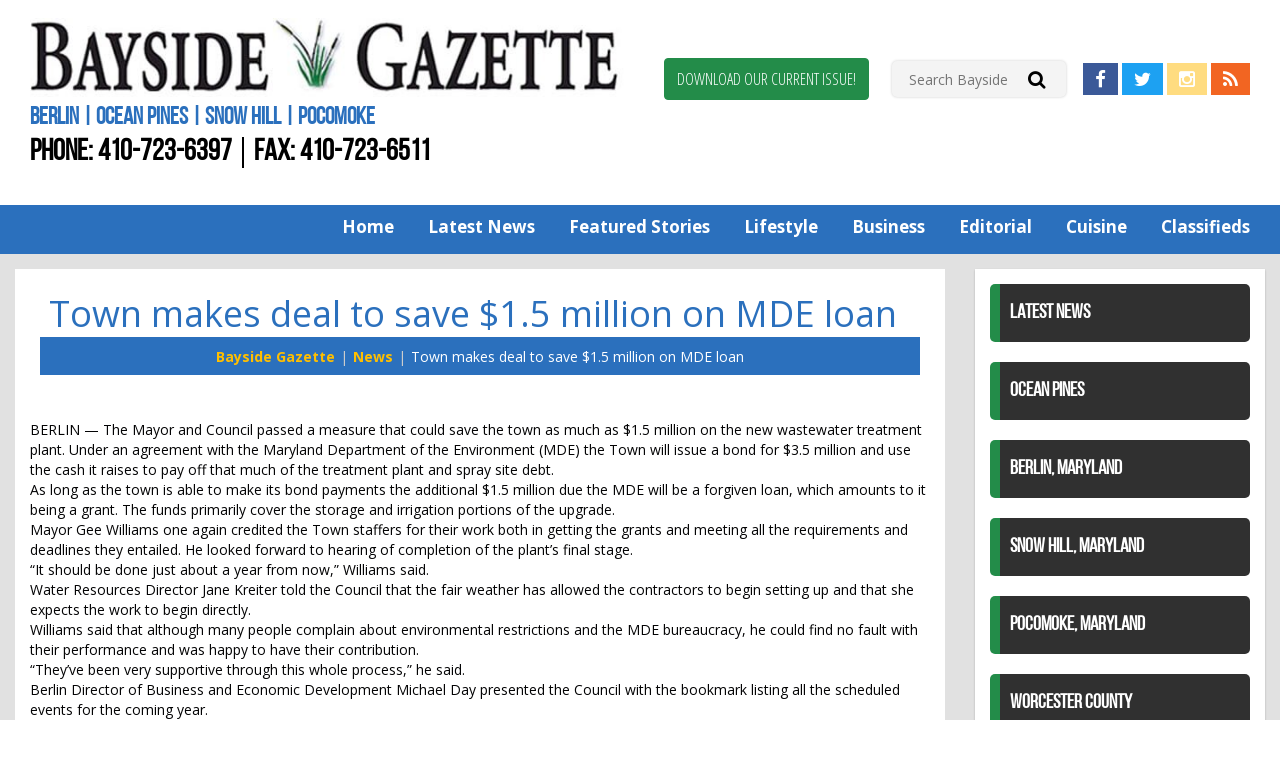

--- FILE ---
content_type: text/html; charset=UTF-8
request_url: https://baysideoc.net/town-makes-deal-to-save-1-5-million-on-mde-loan/
body_size: 11347
content:
<!doctype html>

<!--[if lt IE 7]><html lang="en-US" class="no-js lt-ie9 lt-ie8 lt-ie7"> <![endif]-->
<!--[if (IE 7)&!(IEMobile)]><html lang="en-US" class="no-js lt-ie9 lt-ie8"><![endif]-->
<!--[if (IE 8)&!(IEMobile)]><html lang="en-US" class="no-js lt-ie9"><![endif]-->
<!--[if gt IE 8]><!--> <html lang="en-US" class="no-js"><!--<![endif]-->

<head>
	<meta charset="utf-8">

		<meta http-equiv="X-UA-Compatible" content="IE=edge,chrome=1">
	<title>Town makes deal to save $1.5 million on MDE loan - Worcester County News Bayside Gazette</title>

		<meta name="HandheldFriendly" content="True">
	<meta name="MobileOptimized" content="320">
	<meta name="viewport" content="width=device-width, initial-scale=1.0"/>

		<link rel="apple-touch-icon" href="/app/uploads/2017/06/apple-touch-icon.jpg">
	<link rel="icon" href="/app/uploads/2017/06/favicon.png">
	<link rel="pingback" href="https://baysideoc.net/wp/xmlrpc.php">

		<meta name='robots' content='index, follow, max-image-preview:large, max-snippet:-1, max-video-preview:-1' />

<!-- Google Tag Manager for WordPress by gtm4wp.com -->
<script data-cfasync="false" data-pagespeed-no-defer>
	var gtm4wp_datalayer_name = "dataLayer";
	var dataLayer = dataLayer || [];
</script>
<!-- End Google Tag Manager for WordPress by gtm4wp.com -->
	<!-- This site is optimized with the Yoast SEO plugin v19.11 - https://yoast.com/wordpress/plugins/seo/ -->
	<title>Town makes deal to save $1.5 million on MDE loan - Worcester County News Bayside Gazette</title>
	<meta name="description" content="BERLIN &#8212; The Mayor and Council passed a measure that could save the town as much as $1.5 million on the new wastewater treatment plant. Under an" />
	<link rel="canonical" href="https://baysideoc.net/town-makes-deal-to-save-1-5-million-on-mde-loan/" />
	<meta property="og:locale" content="en_US" />
	<meta property="og:type" content="article" />
	<meta property="og:title" content="Town makes deal to save $1.5 million on MDE loan - Worcester County News Bayside Gazette" />
	<meta property="og:description" content="BERLIN &#8212; The Mayor and Council passed a measure that could save the town as much as $1.5 million on the new wastewater treatment plant. Under an" />
	<meta property="og:url" content="https://baysideoc.net/town-makes-deal-to-save-1-5-million-on-mde-loan/" />
	<meta property="og:site_name" content="Berlin, Ocean Pines News Worcester County Bayside Gazette" />
	<meta property="article:published_time" content="2012-03-02T05:00:00+00:00" />
	<meta name="author" content="limiteduser" />
	<meta name="twitter:card" content="summary_large_image" />
	<meta name="twitter:label1" content="Written by" />
	<meta name="twitter:data1" content="limiteduser" />
	<meta name="twitter:label2" content="Est. reading time" />
	<meta name="twitter:data2" content="3 minutes" />
	<script type="application/ld+json" class="yoast-schema-graph">{"@context":"https://schema.org","@graph":[{"@type":"WebPage","@id":"https://baysideoc.net/town-makes-deal-to-save-1-5-million-on-mde-loan/","url":"https://baysideoc.net/town-makes-deal-to-save-1-5-million-on-mde-loan/","name":"Town makes deal to save $1.5 million on MDE loan - Worcester County News Bayside Gazette","isPartOf":{"@id":"https://baysideoc.net/#website"},"datePublished":"2012-03-02T05:00:00+00:00","dateModified":"2012-03-02T05:00:00+00:00","author":{"@id":"https://baysideoc.net/#/schema/person/a79e7ef407adfc2accc2b93aa6df2c43"},"description":"BERLIN &#8212; The Mayor and Council passed a measure that could save the town as much as $1.5 million on the new wastewater treatment plant. Under an","breadcrumb":{"@id":"https://baysideoc.net/town-makes-deal-to-save-1-5-million-on-mde-loan/#breadcrumb"},"inLanguage":"en-US","potentialAction":[{"@type":"ReadAction","target":["https://baysideoc.net/town-makes-deal-to-save-1-5-million-on-mde-loan/"]}]},{"@type":"BreadcrumbList","@id":"https://baysideoc.net/town-makes-deal-to-save-1-5-million-on-mde-loan/#breadcrumb","itemListElement":[{"@type":"ListItem","position":1,"name":"Home","item":"https://baysideoc.net/"},{"@type":"ListItem","position":2,"name":"News","item":"https://baysideoc.net/eastern-shore-news/"},{"@type":"ListItem","position":3,"name":"Town makes deal to save $1.5 million on MDE loan"}]},{"@type":"WebSite","@id":"https://baysideoc.net/#website","url":"https://baysideoc.net/","name":"Berlin, Ocean Pines News Worcester County Bayside Gazette","description":"Berlin | Ocean Pines | Snow Hill | Pocomoke","potentialAction":[{"@type":"SearchAction","target":{"@type":"EntryPoint","urlTemplate":"https://baysideoc.net/?s={search_term_string}"},"query-input":"required name=search_term_string"}],"inLanguage":"en-US"},{"@type":"Person","@id":"https://baysideoc.net/#/schema/person/a79e7ef407adfc2accc2b93aa6df2c43","name":"limiteduser","image":{"@type":"ImageObject","inLanguage":"en-US","@id":"https://baysideoc.net/#/schema/person/image/","url":"https://secure.gravatar.com/avatar/0df708621321dc195178eb346cb6e5f0?s=96&d=mm&r=g","contentUrl":"https://secure.gravatar.com/avatar/0df708621321dc195178eb346cb6e5f0?s=96&d=mm&r=g","caption":"limiteduser"}}]}</script>
	<!-- / Yoast SEO plugin. -->


<link rel='dns-prefetch' href='//unpkg.com' />
<link rel='dns-prefetch' href='//www.google.com' />
<link rel='dns-prefetch' href='//fonts.googleapis.com' />
<link rel='dns-prefetch' href='//s.w.org' />
<link rel="alternate" type="application/rss+xml" title="Berlin, Ocean Pines News Worcester County Bayside Gazette &raquo; Feed" href="https://baysideoc.net/feed/" />
<link rel="alternate" type="application/rss+xml" title="Berlin, Ocean Pines News Worcester County Bayside Gazette &raquo; Comments Feed" href="https://baysideoc.net/comments/feed/" />
<script type="text/javascript">
window._wpemojiSettings = {"baseUrl":"https:\/\/s.w.org\/images\/core\/emoji\/13.1.0\/72x72\/","ext":".png","svgUrl":"https:\/\/s.w.org\/images\/core\/emoji\/13.1.0\/svg\/","svgExt":".svg","source":{"concatemoji":"https:\/\/baysideoc.net\/wp\/wp-includes\/js\/wp-emoji-release.min.js"}};
/*! This file is auto-generated */
!function(e,a,t){var n,r,o,i=a.createElement("canvas"),p=i.getContext&&i.getContext("2d");function s(e,t){var a=String.fromCharCode;p.clearRect(0,0,i.width,i.height),p.fillText(a.apply(this,e),0,0);e=i.toDataURL();return p.clearRect(0,0,i.width,i.height),p.fillText(a.apply(this,t),0,0),e===i.toDataURL()}function c(e){var t=a.createElement("script");t.src=e,t.defer=t.type="text/javascript",a.getElementsByTagName("head")[0].appendChild(t)}for(o=Array("flag","emoji"),t.supports={everything:!0,everythingExceptFlag:!0},r=0;r<o.length;r++)t.supports[o[r]]=function(e){if(!p||!p.fillText)return!1;switch(p.textBaseline="top",p.font="600 32px Arial",e){case"flag":return s([127987,65039,8205,9895,65039],[127987,65039,8203,9895,65039])?!1:!s([55356,56826,55356,56819],[55356,56826,8203,55356,56819])&&!s([55356,57332,56128,56423,56128,56418,56128,56421,56128,56430,56128,56423,56128,56447],[55356,57332,8203,56128,56423,8203,56128,56418,8203,56128,56421,8203,56128,56430,8203,56128,56423,8203,56128,56447]);case"emoji":return!s([10084,65039,8205,55357,56613],[10084,65039,8203,55357,56613])}return!1}(o[r]),t.supports.everything=t.supports.everything&&t.supports[o[r]],"flag"!==o[r]&&(t.supports.everythingExceptFlag=t.supports.everythingExceptFlag&&t.supports[o[r]]);t.supports.everythingExceptFlag=t.supports.everythingExceptFlag&&!t.supports.flag,t.DOMReady=!1,t.readyCallback=function(){t.DOMReady=!0},t.supports.everything||(n=function(){t.readyCallback()},a.addEventListener?(a.addEventListener("DOMContentLoaded",n,!1),e.addEventListener("load",n,!1)):(e.attachEvent("onload",n),a.attachEvent("onreadystatechange",function(){"complete"===a.readyState&&t.readyCallback()})),(n=t.source||{}).concatemoji?c(n.concatemoji):n.wpemoji&&n.twemoji&&(c(n.twemoji),c(n.wpemoji)))}(window,document,window._wpemojiSettings);
</script>
<style type="text/css">
img.wp-smiley,
img.emoji {
	display: inline !important;
	border: none !important;
	box-shadow: none !important;
	height: 1em !important;
	width: 1em !important;
	margin: 0 0.07em !important;
	vertical-align: -0.1em !important;
	background: none !important;
	padding: 0 !important;
}
</style>
	<link rel='stylesheet' id='wp-block-library-css'  href='https://baysideoc.net/wp/wp-includes/css/dist/block-library/style.min.css' type='text/css' media='all' />
<style id='global-styles-inline-css' type='text/css'>
body{--wp--preset--color--black: #000000;--wp--preset--color--cyan-bluish-gray: #abb8c3;--wp--preset--color--white: #ffffff;--wp--preset--color--pale-pink: #f78da7;--wp--preset--color--vivid-red: #cf2e2e;--wp--preset--color--luminous-vivid-orange: #ff6900;--wp--preset--color--luminous-vivid-amber: #fcb900;--wp--preset--color--light-green-cyan: #7bdcb5;--wp--preset--color--vivid-green-cyan: #00d084;--wp--preset--color--pale-cyan-blue: #8ed1fc;--wp--preset--color--vivid-cyan-blue: #0693e3;--wp--preset--color--vivid-purple: #9b51e0;--wp--preset--gradient--vivid-cyan-blue-to-vivid-purple: linear-gradient(135deg,rgba(6,147,227,1) 0%,rgb(155,81,224) 100%);--wp--preset--gradient--light-green-cyan-to-vivid-green-cyan: linear-gradient(135deg,rgb(122,220,180) 0%,rgb(0,208,130) 100%);--wp--preset--gradient--luminous-vivid-amber-to-luminous-vivid-orange: linear-gradient(135deg,rgba(252,185,0,1) 0%,rgba(255,105,0,1) 100%);--wp--preset--gradient--luminous-vivid-orange-to-vivid-red: linear-gradient(135deg,rgba(255,105,0,1) 0%,rgb(207,46,46) 100%);--wp--preset--gradient--very-light-gray-to-cyan-bluish-gray: linear-gradient(135deg,rgb(238,238,238) 0%,rgb(169,184,195) 100%);--wp--preset--gradient--cool-to-warm-spectrum: linear-gradient(135deg,rgb(74,234,220) 0%,rgb(151,120,209) 20%,rgb(207,42,186) 40%,rgb(238,44,130) 60%,rgb(251,105,98) 80%,rgb(254,248,76) 100%);--wp--preset--gradient--blush-light-purple: linear-gradient(135deg,rgb(255,206,236) 0%,rgb(152,150,240) 100%);--wp--preset--gradient--blush-bordeaux: linear-gradient(135deg,rgb(254,205,165) 0%,rgb(254,45,45) 50%,rgb(107,0,62) 100%);--wp--preset--gradient--luminous-dusk: linear-gradient(135deg,rgb(255,203,112) 0%,rgb(199,81,192) 50%,rgb(65,88,208) 100%);--wp--preset--gradient--pale-ocean: linear-gradient(135deg,rgb(255,245,203) 0%,rgb(182,227,212) 50%,rgb(51,167,181) 100%);--wp--preset--gradient--electric-grass: linear-gradient(135deg,rgb(202,248,128) 0%,rgb(113,206,126) 100%);--wp--preset--gradient--midnight: linear-gradient(135deg,rgb(2,3,129) 0%,rgb(40,116,252) 100%);--wp--preset--duotone--dark-grayscale: url('#wp-duotone-dark-grayscale');--wp--preset--duotone--grayscale: url('#wp-duotone-grayscale');--wp--preset--duotone--purple-yellow: url('#wp-duotone-purple-yellow');--wp--preset--duotone--blue-red: url('#wp-duotone-blue-red');--wp--preset--duotone--midnight: url('#wp-duotone-midnight');--wp--preset--duotone--magenta-yellow: url('#wp-duotone-magenta-yellow');--wp--preset--duotone--purple-green: url('#wp-duotone-purple-green');--wp--preset--duotone--blue-orange: url('#wp-duotone-blue-orange');--wp--preset--font-size--small: 13px;--wp--preset--font-size--medium: 20px;--wp--preset--font-size--large: 36px;--wp--preset--font-size--x-large: 42px;}.has-black-color{color: var(--wp--preset--color--black) !important;}.has-cyan-bluish-gray-color{color: var(--wp--preset--color--cyan-bluish-gray) !important;}.has-white-color{color: var(--wp--preset--color--white) !important;}.has-pale-pink-color{color: var(--wp--preset--color--pale-pink) !important;}.has-vivid-red-color{color: var(--wp--preset--color--vivid-red) !important;}.has-luminous-vivid-orange-color{color: var(--wp--preset--color--luminous-vivid-orange) !important;}.has-luminous-vivid-amber-color{color: var(--wp--preset--color--luminous-vivid-amber) !important;}.has-light-green-cyan-color{color: var(--wp--preset--color--light-green-cyan) !important;}.has-vivid-green-cyan-color{color: var(--wp--preset--color--vivid-green-cyan) !important;}.has-pale-cyan-blue-color{color: var(--wp--preset--color--pale-cyan-blue) !important;}.has-vivid-cyan-blue-color{color: var(--wp--preset--color--vivid-cyan-blue) !important;}.has-vivid-purple-color{color: var(--wp--preset--color--vivid-purple) !important;}.has-black-background-color{background-color: var(--wp--preset--color--black) !important;}.has-cyan-bluish-gray-background-color{background-color: var(--wp--preset--color--cyan-bluish-gray) !important;}.has-white-background-color{background-color: var(--wp--preset--color--white) !important;}.has-pale-pink-background-color{background-color: var(--wp--preset--color--pale-pink) !important;}.has-vivid-red-background-color{background-color: var(--wp--preset--color--vivid-red) !important;}.has-luminous-vivid-orange-background-color{background-color: var(--wp--preset--color--luminous-vivid-orange) !important;}.has-luminous-vivid-amber-background-color{background-color: var(--wp--preset--color--luminous-vivid-amber) !important;}.has-light-green-cyan-background-color{background-color: var(--wp--preset--color--light-green-cyan) !important;}.has-vivid-green-cyan-background-color{background-color: var(--wp--preset--color--vivid-green-cyan) !important;}.has-pale-cyan-blue-background-color{background-color: var(--wp--preset--color--pale-cyan-blue) !important;}.has-vivid-cyan-blue-background-color{background-color: var(--wp--preset--color--vivid-cyan-blue) !important;}.has-vivid-purple-background-color{background-color: var(--wp--preset--color--vivid-purple) !important;}.has-black-border-color{border-color: var(--wp--preset--color--black) !important;}.has-cyan-bluish-gray-border-color{border-color: var(--wp--preset--color--cyan-bluish-gray) !important;}.has-white-border-color{border-color: var(--wp--preset--color--white) !important;}.has-pale-pink-border-color{border-color: var(--wp--preset--color--pale-pink) !important;}.has-vivid-red-border-color{border-color: var(--wp--preset--color--vivid-red) !important;}.has-luminous-vivid-orange-border-color{border-color: var(--wp--preset--color--luminous-vivid-orange) !important;}.has-luminous-vivid-amber-border-color{border-color: var(--wp--preset--color--luminous-vivid-amber) !important;}.has-light-green-cyan-border-color{border-color: var(--wp--preset--color--light-green-cyan) !important;}.has-vivid-green-cyan-border-color{border-color: var(--wp--preset--color--vivid-green-cyan) !important;}.has-pale-cyan-blue-border-color{border-color: var(--wp--preset--color--pale-cyan-blue) !important;}.has-vivid-cyan-blue-border-color{border-color: var(--wp--preset--color--vivid-cyan-blue) !important;}.has-vivid-purple-border-color{border-color: var(--wp--preset--color--vivid-purple) !important;}.has-vivid-cyan-blue-to-vivid-purple-gradient-background{background: var(--wp--preset--gradient--vivid-cyan-blue-to-vivid-purple) !important;}.has-light-green-cyan-to-vivid-green-cyan-gradient-background{background: var(--wp--preset--gradient--light-green-cyan-to-vivid-green-cyan) !important;}.has-luminous-vivid-amber-to-luminous-vivid-orange-gradient-background{background: var(--wp--preset--gradient--luminous-vivid-amber-to-luminous-vivid-orange) !important;}.has-luminous-vivid-orange-to-vivid-red-gradient-background{background: var(--wp--preset--gradient--luminous-vivid-orange-to-vivid-red) !important;}.has-very-light-gray-to-cyan-bluish-gray-gradient-background{background: var(--wp--preset--gradient--very-light-gray-to-cyan-bluish-gray) !important;}.has-cool-to-warm-spectrum-gradient-background{background: var(--wp--preset--gradient--cool-to-warm-spectrum) !important;}.has-blush-light-purple-gradient-background{background: var(--wp--preset--gradient--blush-light-purple) !important;}.has-blush-bordeaux-gradient-background{background: var(--wp--preset--gradient--blush-bordeaux) !important;}.has-luminous-dusk-gradient-background{background: var(--wp--preset--gradient--luminous-dusk) !important;}.has-pale-ocean-gradient-background{background: var(--wp--preset--gradient--pale-ocean) !important;}.has-electric-grass-gradient-background{background: var(--wp--preset--gradient--electric-grass) !important;}.has-midnight-gradient-background{background: var(--wp--preset--gradient--midnight) !important;}.has-small-font-size{font-size: var(--wp--preset--font-size--small) !important;}.has-medium-font-size{font-size: var(--wp--preset--font-size--medium) !important;}.has-large-font-size{font-size: var(--wp--preset--font-size--large) !important;}.has-x-large-font-size{font-size: var(--wp--preset--font-size--x-large) !important;}
</style>
<link rel='stylesheet' id='d3_gallery_basic_css-css'  href='https://baysideoc.net/app/plugins/d3-gallery/css/basic.css' type='text/css' media='all' />
<link rel='stylesheet' id='d3_gallery_front_js-css'  href='https://baysideoc.net/app/plugins/d3-gallery/css/gallery.css' type='text/css' media='all' />
<link rel='stylesheet' id='taxonomy-image-plugin-public-css'  href='https://baysideoc.net/app/plugins/taxonomy-images/css/style.css' type='text/css' media='screen' />
<link rel='stylesheet' id='d3forms-css-css'  href='https://baysideoc.net/app/plugins/d3forms//asset/css/d3forms.css' type='text/css' media='all' />
<link rel='stylesheet' id='bload-css'  href='https://baysideoc.net/app/plugins/d3forms//asset/css/bload/bload.css' type='text/css' media='all' />
<link rel='stylesheet' id='fileupload-css'  href='https://baysideoc.net/app/plugins/d3forms//asset/css/fileUpload/jquery.fileupload.css' type='text/css' media='all' />
<link rel='stylesheet' id='evo-css-css'  href='https://baysideoc.net/app/themes/evolution/compiled.css' type='text/css' media='all' />
<link rel='stylesheet' id='google-fonts-css'  href='//fonts.googleapis.com/css?family=Open+Sans%3A300%2C400%2C700%7COpen+Sans+Condensed%3A300%2C800' type='text/css' media='all' />
<link rel='stylesheet' id='darwin-css-css'  href='https://baysideoc.net/app/themes/darwin/compiled.css' type='text/css' media='all' />
<script type='text/javascript' src='https://baysideoc.net/wp/wp-includes/js/jquery/jquery.min.js' id='jquery-core-js'></script>
<script type='text/javascript' src='https://baysideoc.net/wp/wp-includes/js/jquery/jquery-migrate.min.js' id='jquery-migrate-js'></script>
<script type='text/javascript' src='https://baysideoc.net/wp/wp-includes/js/jquery/ui/core.min.js' id='jquery-ui-core-js'></script>
<script type='text/javascript' src='https://baysideoc.net/wp/wp-includes/js/jquery/ui/datepicker.min.js' id='jquery-ui-datepicker-js'></script>
<script type='text/javascript' id='jquery-ui-datepicker-js-after'>
jQuery(function(jQuery){jQuery.datepicker.setDefaults({"closeText":"Close","currentText":"Today","monthNames":["January","February","March","April","May","June","July","August","September","October","November","December"],"monthNamesShort":["Jan","Feb","Mar","Apr","May","Jun","Jul","Aug","Sep","Oct","Nov","Dec"],"nextText":"Next","prevText":"Previous","dayNames":["Sunday","Monday","Tuesday","Wednesday","Thursday","Friday","Saturday"],"dayNamesShort":["Sun","Mon","Tue","Wed","Thu","Fri","Sat"],"dayNamesMin":["S","M","T","W","T","F","S"],"dateFormat":"MM d, yy","firstDay":1,"isRTL":false});});
</script>
<script type='text/javascript' src='https://baysideoc.net/app/plugins/d3-gallery/js/basic.js' id='d3_gallery_basic_js-js'></script>
<script type='text/javascript' src='https://baysideoc.net/app/plugins/d3-gallery/js/front.js' id='d3_gallery_front_js-js'></script>
<script type='text/javascript' src='https://baysideoc.net/app/themes/evolution/js/jquery.sidr.min.js' id='sidr-js-js'></script>
<script type='text/javascript' src='//www.google.com/recaptcha/api.js' id='google-recaptcha-v2-js'></script>
<link rel="https://api.w.org/" href="https://baysideoc.net/wp-json/" /><link rel="alternate" type="application/json" href="https://baysideoc.net/wp-json/wp/v2/posts/895" /><link rel='shortlink' href='https://baysideoc.net/?p=895' />
<link rel="alternate" type="application/json+oembed" href="https://baysideoc.net/wp-json/oembed/1.0/embed?url=https%3A%2F%2Fbaysideoc.net%2Ftown-makes-deal-to-save-1-5-million-on-mde-loan%2F" />
<link rel="alternate" type="text/xml+oembed" href="https://baysideoc.net/wp-json/oembed/1.0/embed?url=https%3A%2F%2Fbaysideoc.net%2Ftown-makes-deal-to-save-1-5-million-on-mde-loan%2F&#038;format=xml" />
		<script type="text/javascript">
		var d3foms_ajaxurl = 'https://baysideoc.net/wp/wp-admin/admin-ajax.php';
		</script>
		
<!-- Google Tag Manager for WordPress by gtm4wp.com -->
<!-- GTM Container placement set to manual -->
<script data-cfasync="false" data-pagespeed-no-defer type="text/javascript">
	var dataLayer_content = {"pageTitle":"Town makes deal to save $1.5 million on MDE loan - Worcester County News Bayside Gazette","pagePostType":"post","pagePostType2":"single-post","pageCategory":["news"],"pagePostAuthor":"limiteduser","pagePostDate":"March 2, 2012","pagePostDateYear":"2012","pagePostDateMonth":"03","pagePostDateDay":"02","pagePostDateDayName":"Friday","pagePostDateHour":"00","pagePostDateMinute":"00","pagePostDateIso":"2012-03-02T00:00:00-05:00","pagePostDateUnix":1330646400,"pagePostTerms":{"category":["News"]},"postCountOnPage":1,"postCountTotal":1,"postID":895,"postFormat":"standard","instantArticle":false};
	dataLayer.push( dataLayer_content );
</script>
<script data-cfasync="false">
(function(w,d,s,l,i){w[l]=w[l]||[];w[l].push({'gtm.start':
new Date().getTime(),event:'gtm.js'});var f=d.getElementsByTagName(s)[0],
j=d.createElement(s),dl=l!='dataLayer'?'&l='+l:'';j.async=true;j.src=
'//www.googletagmanager.com/gtm.'+'js?id='+i+dl;f.parentNode.insertBefore(j,f);
})(window,document,'script','dataLayer','GTM-P4NBPVZ');
</script>
<!-- End Google Tag Manager -->
<!-- End Google Tag Manager for WordPress by gtm4wp.com -->	<!-- HTML5 Shim and Respond.js IE8 support of HTML5 elements and media queries -->
	<!--[if lt IE 9]>
		<script src="https://oss.maxcdn.com/libs/html5shiv/3.7.0/html5shiv.js"></script>
		<script src="https://oss.maxcdn.com/libs/respond.js/1.4.2/respond.min.js"></script>
	<![endif]-->
	
	
</head><body class="post-template-default single single-post postid-895 single-format-standard">
    
<!-- GTM Container placement set to manual -->
<!-- Google Tag Manager (noscript) -->
				<noscript><iframe src="https://www.googletagmanager.com/ns.html?id=GTM-P4NBPVZ" height="0" width="0" style="display:none;visibility:hidden" aria-hidden="true"></iframe></noscript>
<!-- End Google Tag Manager (noscript) -->	        
    <div class="mobile-nav visible-xs">
        <a id="side-menu" href="#sidr" title="View Mobile Menu">
            <span class="hidden-text"></span>
            <span class="fa fa-bars"></span>
        </a>
    </div>
    
	<div id="sidr" class="sidr">
        <a id="close-menu" title="Close Menu">
            <i class="fa fa-times"></i>
            <span class="sr-only">Close Menu</span>
        </a>
		<div class="sidr-info text-center">
            <a href="https://baysideoc.net" title="Berlin, Ocean Pines News Worcester County Bayside Gazette">
                <img src="/app/uploads/2017/10/bayside-logo-min.jpg" alt="Berlin, Ocean Pines News Worcester County Bayside Gazette Logo" title="Berlin, Ocean Pines News Worcester County Bayside Gazette Logo" />
                <span class="sr-only">Berlin, Ocean Pines News Worcester County Bayside Gazette</span>
            </a>
			<h2><a href="tel:+1-410-723-6397" title="Call Us!">410-723-6397</a></h2>
		</div>
		<div id="sidr-nav" class="menu-mobile-menu-container"><ul id="menu-mobile-menu" class="side-nav"><li id="menu-item-163" class="menu-item menu-item-type-post_type menu-item-object-page menu-item-home menu-item-163"><a title="Home" href="https://baysideoc.net/">Home</a></li>
<li id="menu-item-13789" class="menu-item menu-item-type-taxonomy menu-item-object-category menu-item-13789"><a title="Featured Stories" href="https://baysideoc.net/category/featured/">Featured Stories</a></li>
<li id="menu-item-13785" class="menu-item menu-item-type-taxonomy menu-item-object-category current-post-ancestor current-menu-parent current-post-parent menu-item-13785"><a title="Latest News" href="https://baysideoc.net/category/news/">Latest News</a></li>
<li id="menu-item-13786" class="menu-item menu-item-type-taxonomy menu-item-object-category menu-item-13786"><a title="Lifestyle" href="https://baysideoc.net/category/life-style/">Lifestyle</a></li>
<li id="menu-item-13787" class="menu-item menu-item-type-taxonomy menu-item-object-category menu-item-13787"><a title="Business" href="https://baysideoc.net/category/business/">Business</a></li>
<li id="menu-item-13788" class="menu-item menu-item-type-taxonomy menu-item-object-category menu-item-13788"><a title="Editorial" href="https://baysideoc.net/category/editorial/">Editorial</a></li>
<li id="menu-item-13790" class="menu-item menu-item-type-post_type menu-item-object-page menu-item-13790"><a title="Classifieds" href="https://baysideoc.net/classifieds/">Classifieds</a></li>
<li id="menu-item-164" class="menu-item menu-item-type-post_type menu-item-object-page menu-item-164"><a title="Contact Us" href="https://baysideoc.net/contact-us/">Contact Us</a></li>
</ul></div>	</div>
        
	<header id="header">
        <div class="header-top">
            <div class="container">
                <div class="header-top-left">
                    <a title="Berlin, Ocean Pines News Worcester County Bayside Gazette" href="https://baysideoc.net">
                        <img alt="Berlin, Ocean Pines News Worcester County Bayside Gazette" src="/app/uploads/2017/10/bayside-logo-min.jpg" title="Berlin, Ocean Pines News Worcester County Bayside Gazette" />
                        <span class="sr-only">Berlin, Ocean Pines News Worcester County Bayside Gazette</span>
                    </a>
                    <div class="sub-title">Berlin | Ocean Pines | Snow Hill | Pocomoke</div>
                    <div class="contact"><span>Phone: <a href="tel:+1-410-723-6397" title="Call Us!">410-723-6397</a></span><span>Fax: 410-723-6511</span></div>
                </div>
                <div class="header-top-right text-right">
                    <div class="header-banner">
                                            </div>
                    <div class="utility">
                        <div class="current-issue">
                            <a class="btn btn-green" href="https://baysideoc.net/current-issue/" title="Download Our Current Issue!">Download Our Current Issue!</a>
                        </div>
                        <div class="header-search">
                            
<form method="get" id="searchform" action="https://baysideoc.net">
    <input type="text" class="field" name="s" id="s" placeholder="Search Bayside" />
    <button type="submit" class="submit" name="submit" id="searchsubmit" form="searchform" value="Submit"><i class="fa fa-search fa-lg" aria-hidden="true"></i></button>
</form>
                        </div>
                        <div class="social">
                            <a class="btn btn-primary fb-icon" href="https://www.facebook.com/baysidegazette/" target="_blank" title="Find us on Facebook!">
                                <i class="fa fa-facebook fa-lg"></i>
                                <span class="sr-only">Find us on Facebook!</span>
                            </a>
                            <a class="btn btn-primary twitter-icon" href="https://twitter.com/baysideoc" target="_blank" title="Visit us on Twitter!">
                                <i class="fa fa-twitter fa-lg"></i>
                                <span class="sr-only">Visit us on Twitter!</span>
                            </a>
                            <a class="btn btn-primary instagram-icon" href="https://www.instagram.com/baysidegazette/" target="_blank" title="View us on Instagram!">
                                <i class="fa fa-instagram fa-lg"></i>
                                <span class="sr-only">View us on Instagram!</span>
                            </a>
                            <a class="btn btn-primary rss-icon" href="/feed/" target="_blank" title="View our RSS Feed!">
                                <i class="fa fa-rss fa-lg"></i>
                                <span class="sr-only">View our RSS Feed!</span>
                            </a>
                        </div>
                    </div>
                </div>
            </div>
        </div>
		<nav id="main-nav" class="nav-menu hidden-xs">
            <div class="container">
                <div class="menu-container pull-right"><ul id="menu-primary-right" class="list-nav"><li id="menu-item-37473" class="menu-item menu-item-type-post_type menu-item-object-page menu-item-home menu-item-37473"><a title="Home" href="https://baysideoc.net/">Home</a></li>
<li id="menu-item-25405" class="menu-item menu-item-type-post_type menu-item-object-page current_page_parent menu-item-25405"><a title="Latest News" href="https://baysideoc.net/eastern-shore-news/">Latest News</a></li>
<li id="menu-item-13801" class="menu-item menu-item-type-taxonomy menu-item-object-category menu-item-13801"><a title="Featured Stories" href="https://baysideoc.net/category/featured/">Featured Stories</a></li>
<li id="menu-item-13798" class="menu-item menu-item-type-taxonomy menu-item-object-category menu-item-13798"><a title="Lifestyle" href="https://baysideoc.net/category/life-style/">Lifestyle</a></li>
<li id="menu-item-13799" class="menu-item menu-item-type-taxonomy menu-item-object-category menu-item-13799"><a title="Business" href="https://baysideoc.net/category/business/">Business</a></li>
<li id="menu-item-13800" class="menu-item menu-item-type-taxonomy menu-item-object-category menu-item-13800"><a title="Editorial" href="https://baysideoc.net/category/editorial/">Editorial</a></li>
<li id="menu-item-13811" class="menu-item menu-item-type-taxonomy menu-item-object-category menu-item-13811"><a title="Cuisine" href="https://baysideoc.net/category/cuisine/">Cuisine</a></li>
<li id="menu-item-5513" class="menu-item menu-item-type-post_type menu-item-object-page menu-item-5513"><a title="Classifieds" href="https://baysideoc.net/classifieds/">Classifieds</a></li>
</ul></div>            </div>
		</nav><!-- #main-nav -->
		
		<div class="clearfix"></div>
	</header><!-- #header --><div id="main">
    <div class="container">
        <div class="row">
            <div class="content">
                <div id="primary">
                    <div id="posts" class="home-section">
                                                    
<article id="post-895" class="post-895 post type-post status-publish format-standard hentry category-news">
	<header class="entry-header">
        <div class="section-title">
            <h2>Town makes deal to save $1.5 million on MDE loan</h2>
            <div class="crumbs">
                <ol class="breadcrumb"><li><a href="https://baysideoc.net" title="Bayside Gazette">Bayside Gazette</a></li><li><a href="https://baysideoc.net/category/news/" rel="category tag">News</a></li><li>Town makes deal to save $1.5 million on MDE loan</li></ol>            </div>
            <div class="clearfix"></div>
        </div>
	</header>

	<div class="entry-content">
		<div>
<div>BERLIN &#8212; The Mayor and Council passed a measure that could save the town as much as $1.5 million on the new wastewater treatment plant. Under an agreement with the Maryland Department of the Environment (MDE) the Town will issue a bond for $3.5 million and use the cash it raises to pay off that much of the treatment plant and spray site debt.</div>
<div>As long as the town is able to make its bond payments the additional $1.5 million due the MDE will be a forgiven loan, which amounts to it being a grant. The funds primarily cover the storage and irrigation portions of the upgrade.</div>
<div>Mayor Gee Williams one again credited the Town staffers for their work both in getting the grants and meeting all the requirements and deadlines they entailed. He looked forward to hearing of completion of the plant&#8217;s final stage.</div>
<div>&#8220;It should be done just about a year from now,&#8221; Williams said.</div>
<div>Water Resources Director Jane Kreiter told the Council that the fair weather has allowed the contractors to begin setting up and that she expects the work to begin directly.</div>
<div>Williams said that although many people complain about environmental restrictions and the MDE bureaucracy, he could find no fault with their performance and was happy to have their contribution.</div>
<div>&#8220;They&#8217;ve been very supportive through this whole process,&#8221; he said.</div>
<div>Berlin Director of Business and Economic Development Michael Day presented the Council with the bookmark listing all the scheduled events for the coming year.&nbsp;</div>
<div>&#8220;It&#8217;s an inch longer,&#8221; he said, referencing the many additional planned events the Town has either added or began participating in.</div>
<div>One of the big economic development announcements Day was able to make was that the Town of Berlin will be featured on the cover of the Seagull Century Bike Race guide this October. The annual event draws thousands of participants from around the country as well as a significant number of international participants.</div>
<div>In addition to the guide cover the Town will be featured on the back of 10,000 participant shirts and will be a designated stopover for the event.</div>
<div>The publicity is expected not only to draw thousands into town for the day but also to act as and enticement for return trips as people begin to plan their winter excursions and summer vacations.&nbsp;</div>
<div>Day also took the opportunity to welcome Ocean City into the fold as one of the newest members of the Main Street Maryland Program. He said he looks forward to working even more closely with them as part of the Eastern Shore Main Streets.</div>
<div>Assistant Town Administrator Mary Bohlen told the Mayor and Council she and the other participating partners and departments were preparing for Take Pride in Berlin Week, April 21-28. Expanded from Take Pride in Berlin Day, which involved park cleanups, this year the Town will partner with Grow Berlin Green to hold additional civic pride events.</div>
<div>Take Pride in Berlin Week is tentatively to end with a Walkable, Bikable Berlin event. Slated to begin at Buckingham Elementary, Bohlen said she had yet to finalize the details and would make them public as soon as everything was set.</div>
<div>Mike Gibbons, Director of Public Works said he was working with Bohlen on a plan for a walking path in Henry Park.&nbsp;</div>
<div>Additionally, he said the public works department was taking advantage of the mild weather to get a jump on general maintenance and cleanup in the Town parks and public spaces.</div>
<div>Berlin Director of Human Resources, Jeff Fleetwood reported to the Mayor and Council that the Town would receive $31,000 to defray the costs associated with preparing for and cleaning up after Hurricane Irene. The funds will be provided by the Federal Emergency Management Agency (FEMA) and are expected to be available shortly.</div>
<div>Fleetwood also announced that Berlin was recognized as one of only 41 policy holders out of more than 22,000 to receive a loss prevention award from the Town&#8217;s insurance company. He said it was a testament to the employees commitment to safety and their willingness to continue attending education events that improve on the job safety.</div>
</div>
			</div>
</article>
                            <div class="clearfix"></div>
                            <div class="social-counter"><span class="total-count"><span>0</span> shares</span><span class="facebook"><a target="_blank" title="Share on Facebook" href="https://www.facebook.com/sharer/sharer.php?u=https%3A%2F%2Fbaysideoc.net%2Ftown-makes-deal-to-save-1-5-million-on-mde-loan%2F"><i class="fa fa-facebook"></i><span class="counter"></span><span class="sr-only">Share on Facebook</span></a></span><span class="twitter"><a target="_blank" title="Share on Twitter" href="http://twitter.com/intent/tweet?text=Town+makes+deal+to+save+%241.5+million+on+MDE+loan&url=https%3A%2F%2Fbaysideoc.net%2Ftown-makes-deal-to-save-1-5-million-on-mde-loan%2F"><i class="fa fa-twitter"></i><span class="counter"></span><span class="sr-only">Share on Twitter</span></a></span><span class="pinterest"><a  title="Share on Pinterest" href="javascript:void((function(d)%7Bvar%20e%3Dd.createElement(%27script%27)%3Be.setAttribute(%27type%27,%27text/javascript%27)%3Be.setAttribute(%27charset%27,%27UTF-8%27)%3Be.setAttribute(%27src%27,%27//assets.pinterest.com/js/pinmarklet.js%3Fr%3D%27%2BMath.random()*99999999)%3Bd.body.appendChild(e)%7D)(document))%3B"><i class="fa fa-pinterest"></i><span class="counter"></span><span class="sr-only">Share on Pinterest</span></a></span><span class="linkedin"><a target="_blank" title="Share on Linkedin" href="http://www.linkedin.com/shareArticle?mini=true&url=https%3A%2F%2Fbaysideoc.net%2Ftown-makes-deal-to-save-1-5-million-on-mde-loan%2F&title=Town+makes+deal+to+save+%241.5+million+on+MDE+loan"><i class="fa fa-linkedin"></i><span class="counter"></span><span class="sr-only">Share on LinkedIn</span></a></span></div>                                                <div class="clearfix"></div>
                    </div>
                </div>
                <div id="secondary">
                    <div><div class="menu-container"><ul id="menu-subpage-side-menu" class="list-nav"><li id="menu-item-226" class="menu-item menu-item-type-post_type menu-item-object-page current_page_parent menu-item-226"><a title="Latest News" href="https://baysideoc.net/eastern-shore-news/">Latest News</a></li>
<li id="menu-item-232" class="menu-item menu-item-type-custom menu-item-object-custom menu-item-232"><a title="Ocean Pines" target="_blank" rel="noopener" href="http://www.oceanpines.org/">Ocean Pines</a></li>
<li id="menu-item-234" class="menu-item menu-item-type-custom menu-item-object-custom menu-item-234"><a title="Berlin, Maryland" target="_blank" rel="noopener" href="http://www.berlinmd.gov">Berlin, Maryland</a></li>
<li id="menu-item-235" class="menu-item menu-item-type-custom menu-item-object-custom menu-item-235"><a title="Snow Hill, Maryland" target="_blank" rel="noopener" href="http://www.snowhillmd.com">Snow Hill, Maryland</a></li>
<li id="menu-item-236" class="menu-item menu-item-type-custom menu-item-object-custom menu-item-236"><a title="Pocomoke, Maryland" target="_blank" rel="noopener" href="http://www.cityofpocomoke.com">Pocomoke, Maryland</a></li>
<li id="menu-item-237" class="menu-item menu-item-type-custom menu-item-object-custom menu-item-237"><a title="Worcester County" target="_blank" rel="noopener" href="http://www.co.worcester.md.us">Worcester County</a></li>
<li id="menu-item-238" class="menu-item menu-item-type-custom menu-item-object-custom menu-item-238"><a title="Berlin Little League" target="_blank" rel="noopener" href="http://www.berlinlittleleague.org">Berlin Little League</a></li>
<li id="menu-item-239" class="menu-item menu-item-type-custom menu-item-object-custom menu-item-239"><a title="Worcester County Public Schools" target="_blank" rel="noopener" href="http://www.worcesterk12.org">Worcester County Public Schools</a></li>
<li id="menu-item-5517" class="menu-item menu-item-type-post_type menu-item-object-page menu-item-5517"><a title="Classifieds" href="https://baysideoc.net/classifieds/">Classifieds</a></li>
<li id="menu-item-240" class="menu-item menu-item-type-taxonomy menu-item-object-category menu-item-240"><a title="Obituaries" href="https://baysideoc.net/category/obituaries/">Obituaries</a></li>
</ul></div>                    </div>
                </div>
                <div class="clearfix"></div>    
            </div>
        </div>
    </div>
</div>


<footer id="footer">
    <div class="container">
        <div class="row">
            <div class="menu-container footer-quick-links"><ul id="menu-quick-links" class="list-nav"><li id="menu-item-80" class="menu-item menu-item-type-post_type menu-item-object-page menu-item-home menu-item-80"><a title="Home" href="https://baysideoc.net/">Home</a></li>
<li id="menu-item-25406" class="menu-item menu-item-type-post_type menu-item-object-page current_page_parent menu-item-25406"><a title="Latest News" href="https://baysideoc.net/eastern-shore-news/">Latest News</a></li>
<li id="menu-item-13806" class="menu-item menu-item-type-taxonomy menu-item-object-category menu-item-13806"><a title="Featured Stories" href="https://baysideoc.net/category/featured/">Featured Stories</a></li>
<li id="menu-item-13803" class="menu-item menu-item-type-taxonomy menu-item-object-category menu-item-13803"><a title="Lifestyle" href="https://baysideoc.net/category/life-style/">Lifestyle</a></li>
<li id="menu-item-13804" class="menu-item menu-item-type-taxonomy menu-item-object-category menu-item-13804"><a title="Business" href="https://baysideoc.net/category/business/">Business</a></li>
<li id="menu-item-13805" class="menu-item menu-item-type-taxonomy menu-item-object-category menu-item-13805"><a title="Editorial" href="https://baysideoc.net/category/editorial/">Editorial</a></li>
<li id="menu-item-13812" class="menu-item menu-item-type-taxonomy menu-item-object-category menu-item-13812"><a title="Cuisine" href="https://baysideoc.net/category/cuisine/">Cuisine</a></li>
<li id="menu-item-5516" class="menu-item menu-item-type-post_type menu-item-object-page menu-item-5516"><a title="Classifieds" href="https://baysideoc.net/classifieds/">Classifieds</a></li>
<li id="menu-item-13966" class="menu-item menu-item-type-post_type menu-item-object-page menu-item-13966"><a title="Current Issue" href="https://baysideoc.net/current-issue/">Current Issue</a></li>
<li id="menu-item-13965" class="menu-item menu-item-type-post_type menu-item-object-page menu-item-13965"><a title="Archives" href="https://baysideoc.net/issue-archives/">Archives</a></li>
<li id="menu-item-81" class="menu-item menu-item-type-post_type menu-item-object-page menu-item-81"><a title="Contact Us" href="https://baysideoc.net/contact-us/">Contact Us</a></li>
<li id="menu-item-93" class="menu-item menu-item-type-post_type menu-item-object-page menu-item-93"><a title="Site Map" href="https://baysideoc.net/sitemap/">Site Map</a></li>
</ul></div>            <div class="social">
                <a class="btn btn-primary fb-icon" href="https://www.facebook.com/baysidegazette/" target="_blank" title="Find us on Facebook!">
                    <i class="fa fa-facebook fa-2x"></i>
                    <span class="sr-only">Find us on Facebook!</span>
                </a>
                <a class="btn btn-primary twitter-icon" href="https://twitter.com/baysideoc" target="_blank" title="Visit us on Twitter!">
                    <i class="fa fa-twitter fa-2x"></i>
                    <span class="sr-only">Visit us on Twitter!</span>
                </a>
                <a class="btn btn-primary instagram-icon" href="https://www.instagram.com/baysidegazette/" target="_blank" title="View us on Instagram!">
                    <i class="fa fa-instagram fa-2x"></i>
                    <span class="sr-only">View us on Instagram!</span>
                </a>
                <a class="btn btn-primary rss-icon" href="/feed/" target="_blank" title="View our RSS Feed!">
                    <i class="fa fa-rss fa-2x"></i>
                    <span class="sr-only">View our RSS Feed!</span>
                </a>
            </div>
        </div>
        
<div class="row" id="footer-widgets">
		<div id="first" class="widget-area" role="complementary">
		<aside id="text-2" class="widget widget_text"><h3 class="widget-title">Bayside Gazette</h3>			<div class="textwidget"><div class="contact">11934 Ocean Gateway, Suite 6 | Ocean City, MD 21842</div>
<div class="contact">Phone: <a title="Call Us" href="tel:+1-410-723-6397">410-723-6397</a> | Fax: 410-723-6511</div>
</div>
		</aside>	</div><!-- #first .widget-area -->
	
		<div id="second" class="widget-area" role="complementary">
		<aside id="text-3" class="widget widget_text"><h3 class="widget-title">Sign up for breaking news alerts</h3>			<div class="textwidget"><div id="frmD3Forms1590_form_container" class="frm-container">
	<div class="frm-success-cont alert alert-success">Thank you for your submission.</div>
	<form action="" method="post" enctype="application/x-www-form-urlencoded" name="frmD3Forms1590" id="frmD3Forms1590" role="form" class="frm frm-no-redirect">
        <div>
            <input type="hidden" name="action" value="d3forms">
            <input type="hidden" name="submitted" value="">
            <input type="hidden" name="form_id" value="1590">
            <input type="hidden" name="site_id" value="538">
        </div>

        <div class="row">
            <div class="form-group col-sm-4">
                <input name="firstname" type="text" class="form-control" id="d3frm-538-1590-firstname" placeholder="First Name">
            </div>
            <div class="form-group col-sm-4">
                <input name="lastname" type="text" class="form-control" id="d3frm-538-1590-lastname" placeholder="Last Name">
            </div>
            <div class="form-group col-sm-4">
                <input name="eemail" type="email" class="form-control" id="d3frm-538-1590-eemail" placeholder="Your Email Address">
            </div>
            <div class="form-group col-sm-12">
                <div class="g-recaptcha" data-sitekey="6LcEav0rAAAAAI6bSNep20jKp_NYhjoEqv4f4hgK"></div>
            </div>
        </div>

		<button type="button" class="btn btn-black frm-submit" id="frmD3Forms1590_submit_button">Sign-Up</button>
	</form>
</div>
</div>
		</aside>	</div><!-- #second .widget-area -->
	
		<div id="third" class="widget-area" role="complementary">
		<aside id="text-4" class="widget widget_text">			<div class="textwidget"><div class="copy">Copyright &copy; 2026 <a href="/">Bayside Gazette</a> All Rights Reserved <br /><a href="http://d3corp.com" target="_blank" rel="noopener">Website Design</a> by <a href="http://d3corp.com" target="_blank" rel="noopener">D3</a> <a href="http://visitoceancity.com" target="_blank" rel="noopener">Ocean City Maryland</a></div>
<div class="ocbut"><a title="Visit Ocean City, Maryland!" href="http://visitoceancity.com" target="_blank" rel="noopener"><img title="Visit Ocean City, Maryland!" src="/app/uploads/2017/06/oc.png" alt="Visit Ocean City, Maryland!" /></a></div>
</div>
		</aside>	</div><!-- #third .widget-area -->
	
	</div><!-- #supplementary -->    </div>

	<div class="clearfix"></div>
</footer><!-- #colophon -->

<script type='text/javascript' id='d3_ads_front_js-js-extra'>
/* <![CDATA[ */
var d3_ads_ajax = {"ajax_url":"https:\/\/baysideoc.net\/wp\/wp-admin\/admin-ajax.php"};
/* ]]> */
</script>
<script type='text/javascript' src='https://baysideoc.net/app/plugins/d3-ads/js/front.js' id='d3_ads_front_js-js'></script>
<script type='text/javascript' src='https://baysideoc.net/app/plugins/d3forms//asset/js/d3forms.js' id='d3forms-js-js'></script>
<script type='text/javascript' src='https://baysideoc.net/app/plugins/d3forms//asset/js/bload/bload.min.js' id='bload-js'></script>
<script type='text/javascript' src='https://baysideoc.net/app/plugins/d3forms//asset/js/fileUpload/jquery.iframe-transport.js' id='iframe-transport-js'></script>
<script type='text/javascript' src='https://baysideoc.net/app/plugins/d3forms//asset/js/fileUpload/jquery.fileupload.js' id='fileupload-js'></script>
<script type='text/javascript' src='https://baysideoc.net/app/plugins/duracelltomi-google-tag-manager/js/gtm4wp-form-move-tracker.js' id='gtm4wp-form-move-tracker-js'></script>
<script type='text/javascript' src='https://baysideoc.net/app/themes/evolution/js/jquery.flexslider-min.js' id='flex-js-js'></script>
<script type='text/javascript' src='//unpkg.com/isotope-layout@3/dist/isotope.pkgd.min.js' id='isotope-js-js'></script>
<script type='text/javascript' src='https://baysideoc.net/app/themes/evolution/js/evo-scripts.js' id='evo-js-js'></script>
<script type='text/javascript' src='https://baysideoc.net/app/themes/evolution/js/bootstrap/collapse.js' id='collapse-js-js'></script>
<script type='text/javascript' src='https://baysideoc.net/app/themes/evolution/js/bootstrap/dropdown.js' id='dropdown-js-js'></script>
<script type='text/javascript' src='https://baysideoc.net/app/themes/evolution/js/bootstrap/tab.js' id='tab-js-js'></script>
                        
</body>
</html>
<!--
Performance optimized by W3 Total Cache. Learn more: https://www.boldgrid.com/w3-total-cache/

Page Caching using disk: enhanced 

Served from: baysideoc.net @ 2026-01-21 04:49:39 by W3 Total Cache
-->

--- FILE ---
content_type: text/html; charset=utf-8
request_url: https://www.google.com/recaptcha/api2/anchor?ar=1&k=6LcEav0rAAAAAI6bSNep20jKp_NYhjoEqv4f4hgK&co=aHR0cHM6Ly9iYXlzaWRlb2MubmV0OjQ0Mw..&hl=en&v=PoyoqOPhxBO7pBk68S4YbpHZ&size=normal&anchor-ms=20000&execute-ms=30000&cb=cpe5d0fbs120
body_size: 49003
content:
<!DOCTYPE HTML><html dir="ltr" lang="en"><head><meta http-equiv="Content-Type" content="text/html; charset=UTF-8">
<meta http-equiv="X-UA-Compatible" content="IE=edge">
<title>reCAPTCHA</title>
<style type="text/css">
/* cyrillic-ext */
@font-face {
  font-family: 'Roboto';
  font-style: normal;
  font-weight: 400;
  font-stretch: 100%;
  src: url(//fonts.gstatic.com/s/roboto/v48/KFO7CnqEu92Fr1ME7kSn66aGLdTylUAMa3GUBHMdazTgWw.woff2) format('woff2');
  unicode-range: U+0460-052F, U+1C80-1C8A, U+20B4, U+2DE0-2DFF, U+A640-A69F, U+FE2E-FE2F;
}
/* cyrillic */
@font-face {
  font-family: 'Roboto';
  font-style: normal;
  font-weight: 400;
  font-stretch: 100%;
  src: url(//fonts.gstatic.com/s/roboto/v48/KFO7CnqEu92Fr1ME7kSn66aGLdTylUAMa3iUBHMdazTgWw.woff2) format('woff2');
  unicode-range: U+0301, U+0400-045F, U+0490-0491, U+04B0-04B1, U+2116;
}
/* greek-ext */
@font-face {
  font-family: 'Roboto';
  font-style: normal;
  font-weight: 400;
  font-stretch: 100%;
  src: url(//fonts.gstatic.com/s/roboto/v48/KFO7CnqEu92Fr1ME7kSn66aGLdTylUAMa3CUBHMdazTgWw.woff2) format('woff2');
  unicode-range: U+1F00-1FFF;
}
/* greek */
@font-face {
  font-family: 'Roboto';
  font-style: normal;
  font-weight: 400;
  font-stretch: 100%;
  src: url(//fonts.gstatic.com/s/roboto/v48/KFO7CnqEu92Fr1ME7kSn66aGLdTylUAMa3-UBHMdazTgWw.woff2) format('woff2');
  unicode-range: U+0370-0377, U+037A-037F, U+0384-038A, U+038C, U+038E-03A1, U+03A3-03FF;
}
/* math */
@font-face {
  font-family: 'Roboto';
  font-style: normal;
  font-weight: 400;
  font-stretch: 100%;
  src: url(//fonts.gstatic.com/s/roboto/v48/KFO7CnqEu92Fr1ME7kSn66aGLdTylUAMawCUBHMdazTgWw.woff2) format('woff2');
  unicode-range: U+0302-0303, U+0305, U+0307-0308, U+0310, U+0312, U+0315, U+031A, U+0326-0327, U+032C, U+032F-0330, U+0332-0333, U+0338, U+033A, U+0346, U+034D, U+0391-03A1, U+03A3-03A9, U+03B1-03C9, U+03D1, U+03D5-03D6, U+03F0-03F1, U+03F4-03F5, U+2016-2017, U+2034-2038, U+203C, U+2040, U+2043, U+2047, U+2050, U+2057, U+205F, U+2070-2071, U+2074-208E, U+2090-209C, U+20D0-20DC, U+20E1, U+20E5-20EF, U+2100-2112, U+2114-2115, U+2117-2121, U+2123-214F, U+2190, U+2192, U+2194-21AE, U+21B0-21E5, U+21F1-21F2, U+21F4-2211, U+2213-2214, U+2216-22FF, U+2308-230B, U+2310, U+2319, U+231C-2321, U+2336-237A, U+237C, U+2395, U+239B-23B7, U+23D0, U+23DC-23E1, U+2474-2475, U+25AF, U+25B3, U+25B7, U+25BD, U+25C1, U+25CA, U+25CC, U+25FB, U+266D-266F, U+27C0-27FF, U+2900-2AFF, U+2B0E-2B11, U+2B30-2B4C, U+2BFE, U+3030, U+FF5B, U+FF5D, U+1D400-1D7FF, U+1EE00-1EEFF;
}
/* symbols */
@font-face {
  font-family: 'Roboto';
  font-style: normal;
  font-weight: 400;
  font-stretch: 100%;
  src: url(//fonts.gstatic.com/s/roboto/v48/KFO7CnqEu92Fr1ME7kSn66aGLdTylUAMaxKUBHMdazTgWw.woff2) format('woff2');
  unicode-range: U+0001-000C, U+000E-001F, U+007F-009F, U+20DD-20E0, U+20E2-20E4, U+2150-218F, U+2190, U+2192, U+2194-2199, U+21AF, U+21E6-21F0, U+21F3, U+2218-2219, U+2299, U+22C4-22C6, U+2300-243F, U+2440-244A, U+2460-24FF, U+25A0-27BF, U+2800-28FF, U+2921-2922, U+2981, U+29BF, U+29EB, U+2B00-2BFF, U+4DC0-4DFF, U+FFF9-FFFB, U+10140-1018E, U+10190-1019C, U+101A0, U+101D0-101FD, U+102E0-102FB, U+10E60-10E7E, U+1D2C0-1D2D3, U+1D2E0-1D37F, U+1F000-1F0FF, U+1F100-1F1AD, U+1F1E6-1F1FF, U+1F30D-1F30F, U+1F315, U+1F31C, U+1F31E, U+1F320-1F32C, U+1F336, U+1F378, U+1F37D, U+1F382, U+1F393-1F39F, U+1F3A7-1F3A8, U+1F3AC-1F3AF, U+1F3C2, U+1F3C4-1F3C6, U+1F3CA-1F3CE, U+1F3D4-1F3E0, U+1F3ED, U+1F3F1-1F3F3, U+1F3F5-1F3F7, U+1F408, U+1F415, U+1F41F, U+1F426, U+1F43F, U+1F441-1F442, U+1F444, U+1F446-1F449, U+1F44C-1F44E, U+1F453, U+1F46A, U+1F47D, U+1F4A3, U+1F4B0, U+1F4B3, U+1F4B9, U+1F4BB, U+1F4BF, U+1F4C8-1F4CB, U+1F4D6, U+1F4DA, U+1F4DF, U+1F4E3-1F4E6, U+1F4EA-1F4ED, U+1F4F7, U+1F4F9-1F4FB, U+1F4FD-1F4FE, U+1F503, U+1F507-1F50B, U+1F50D, U+1F512-1F513, U+1F53E-1F54A, U+1F54F-1F5FA, U+1F610, U+1F650-1F67F, U+1F687, U+1F68D, U+1F691, U+1F694, U+1F698, U+1F6AD, U+1F6B2, U+1F6B9-1F6BA, U+1F6BC, U+1F6C6-1F6CF, U+1F6D3-1F6D7, U+1F6E0-1F6EA, U+1F6F0-1F6F3, U+1F6F7-1F6FC, U+1F700-1F7FF, U+1F800-1F80B, U+1F810-1F847, U+1F850-1F859, U+1F860-1F887, U+1F890-1F8AD, U+1F8B0-1F8BB, U+1F8C0-1F8C1, U+1F900-1F90B, U+1F93B, U+1F946, U+1F984, U+1F996, U+1F9E9, U+1FA00-1FA6F, U+1FA70-1FA7C, U+1FA80-1FA89, U+1FA8F-1FAC6, U+1FACE-1FADC, U+1FADF-1FAE9, U+1FAF0-1FAF8, U+1FB00-1FBFF;
}
/* vietnamese */
@font-face {
  font-family: 'Roboto';
  font-style: normal;
  font-weight: 400;
  font-stretch: 100%;
  src: url(//fonts.gstatic.com/s/roboto/v48/KFO7CnqEu92Fr1ME7kSn66aGLdTylUAMa3OUBHMdazTgWw.woff2) format('woff2');
  unicode-range: U+0102-0103, U+0110-0111, U+0128-0129, U+0168-0169, U+01A0-01A1, U+01AF-01B0, U+0300-0301, U+0303-0304, U+0308-0309, U+0323, U+0329, U+1EA0-1EF9, U+20AB;
}
/* latin-ext */
@font-face {
  font-family: 'Roboto';
  font-style: normal;
  font-weight: 400;
  font-stretch: 100%;
  src: url(//fonts.gstatic.com/s/roboto/v48/KFO7CnqEu92Fr1ME7kSn66aGLdTylUAMa3KUBHMdazTgWw.woff2) format('woff2');
  unicode-range: U+0100-02BA, U+02BD-02C5, U+02C7-02CC, U+02CE-02D7, U+02DD-02FF, U+0304, U+0308, U+0329, U+1D00-1DBF, U+1E00-1E9F, U+1EF2-1EFF, U+2020, U+20A0-20AB, U+20AD-20C0, U+2113, U+2C60-2C7F, U+A720-A7FF;
}
/* latin */
@font-face {
  font-family: 'Roboto';
  font-style: normal;
  font-weight: 400;
  font-stretch: 100%;
  src: url(//fonts.gstatic.com/s/roboto/v48/KFO7CnqEu92Fr1ME7kSn66aGLdTylUAMa3yUBHMdazQ.woff2) format('woff2');
  unicode-range: U+0000-00FF, U+0131, U+0152-0153, U+02BB-02BC, U+02C6, U+02DA, U+02DC, U+0304, U+0308, U+0329, U+2000-206F, U+20AC, U+2122, U+2191, U+2193, U+2212, U+2215, U+FEFF, U+FFFD;
}
/* cyrillic-ext */
@font-face {
  font-family: 'Roboto';
  font-style: normal;
  font-weight: 500;
  font-stretch: 100%;
  src: url(//fonts.gstatic.com/s/roboto/v48/KFO7CnqEu92Fr1ME7kSn66aGLdTylUAMa3GUBHMdazTgWw.woff2) format('woff2');
  unicode-range: U+0460-052F, U+1C80-1C8A, U+20B4, U+2DE0-2DFF, U+A640-A69F, U+FE2E-FE2F;
}
/* cyrillic */
@font-face {
  font-family: 'Roboto';
  font-style: normal;
  font-weight: 500;
  font-stretch: 100%;
  src: url(//fonts.gstatic.com/s/roboto/v48/KFO7CnqEu92Fr1ME7kSn66aGLdTylUAMa3iUBHMdazTgWw.woff2) format('woff2');
  unicode-range: U+0301, U+0400-045F, U+0490-0491, U+04B0-04B1, U+2116;
}
/* greek-ext */
@font-face {
  font-family: 'Roboto';
  font-style: normal;
  font-weight: 500;
  font-stretch: 100%;
  src: url(//fonts.gstatic.com/s/roboto/v48/KFO7CnqEu92Fr1ME7kSn66aGLdTylUAMa3CUBHMdazTgWw.woff2) format('woff2');
  unicode-range: U+1F00-1FFF;
}
/* greek */
@font-face {
  font-family: 'Roboto';
  font-style: normal;
  font-weight: 500;
  font-stretch: 100%;
  src: url(//fonts.gstatic.com/s/roboto/v48/KFO7CnqEu92Fr1ME7kSn66aGLdTylUAMa3-UBHMdazTgWw.woff2) format('woff2');
  unicode-range: U+0370-0377, U+037A-037F, U+0384-038A, U+038C, U+038E-03A1, U+03A3-03FF;
}
/* math */
@font-face {
  font-family: 'Roboto';
  font-style: normal;
  font-weight: 500;
  font-stretch: 100%;
  src: url(//fonts.gstatic.com/s/roboto/v48/KFO7CnqEu92Fr1ME7kSn66aGLdTylUAMawCUBHMdazTgWw.woff2) format('woff2');
  unicode-range: U+0302-0303, U+0305, U+0307-0308, U+0310, U+0312, U+0315, U+031A, U+0326-0327, U+032C, U+032F-0330, U+0332-0333, U+0338, U+033A, U+0346, U+034D, U+0391-03A1, U+03A3-03A9, U+03B1-03C9, U+03D1, U+03D5-03D6, U+03F0-03F1, U+03F4-03F5, U+2016-2017, U+2034-2038, U+203C, U+2040, U+2043, U+2047, U+2050, U+2057, U+205F, U+2070-2071, U+2074-208E, U+2090-209C, U+20D0-20DC, U+20E1, U+20E5-20EF, U+2100-2112, U+2114-2115, U+2117-2121, U+2123-214F, U+2190, U+2192, U+2194-21AE, U+21B0-21E5, U+21F1-21F2, U+21F4-2211, U+2213-2214, U+2216-22FF, U+2308-230B, U+2310, U+2319, U+231C-2321, U+2336-237A, U+237C, U+2395, U+239B-23B7, U+23D0, U+23DC-23E1, U+2474-2475, U+25AF, U+25B3, U+25B7, U+25BD, U+25C1, U+25CA, U+25CC, U+25FB, U+266D-266F, U+27C0-27FF, U+2900-2AFF, U+2B0E-2B11, U+2B30-2B4C, U+2BFE, U+3030, U+FF5B, U+FF5D, U+1D400-1D7FF, U+1EE00-1EEFF;
}
/* symbols */
@font-face {
  font-family: 'Roboto';
  font-style: normal;
  font-weight: 500;
  font-stretch: 100%;
  src: url(//fonts.gstatic.com/s/roboto/v48/KFO7CnqEu92Fr1ME7kSn66aGLdTylUAMaxKUBHMdazTgWw.woff2) format('woff2');
  unicode-range: U+0001-000C, U+000E-001F, U+007F-009F, U+20DD-20E0, U+20E2-20E4, U+2150-218F, U+2190, U+2192, U+2194-2199, U+21AF, U+21E6-21F0, U+21F3, U+2218-2219, U+2299, U+22C4-22C6, U+2300-243F, U+2440-244A, U+2460-24FF, U+25A0-27BF, U+2800-28FF, U+2921-2922, U+2981, U+29BF, U+29EB, U+2B00-2BFF, U+4DC0-4DFF, U+FFF9-FFFB, U+10140-1018E, U+10190-1019C, U+101A0, U+101D0-101FD, U+102E0-102FB, U+10E60-10E7E, U+1D2C0-1D2D3, U+1D2E0-1D37F, U+1F000-1F0FF, U+1F100-1F1AD, U+1F1E6-1F1FF, U+1F30D-1F30F, U+1F315, U+1F31C, U+1F31E, U+1F320-1F32C, U+1F336, U+1F378, U+1F37D, U+1F382, U+1F393-1F39F, U+1F3A7-1F3A8, U+1F3AC-1F3AF, U+1F3C2, U+1F3C4-1F3C6, U+1F3CA-1F3CE, U+1F3D4-1F3E0, U+1F3ED, U+1F3F1-1F3F3, U+1F3F5-1F3F7, U+1F408, U+1F415, U+1F41F, U+1F426, U+1F43F, U+1F441-1F442, U+1F444, U+1F446-1F449, U+1F44C-1F44E, U+1F453, U+1F46A, U+1F47D, U+1F4A3, U+1F4B0, U+1F4B3, U+1F4B9, U+1F4BB, U+1F4BF, U+1F4C8-1F4CB, U+1F4D6, U+1F4DA, U+1F4DF, U+1F4E3-1F4E6, U+1F4EA-1F4ED, U+1F4F7, U+1F4F9-1F4FB, U+1F4FD-1F4FE, U+1F503, U+1F507-1F50B, U+1F50D, U+1F512-1F513, U+1F53E-1F54A, U+1F54F-1F5FA, U+1F610, U+1F650-1F67F, U+1F687, U+1F68D, U+1F691, U+1F694, U+1F698, U+1F6AD, U+1F6B2, U+1F6B9-1F6BA, U+1F6BC, U+1F6C6-1F6CF, U+1F6D3-1F6D7, U+1F6E0-1F6EA, U+1F6F0-1F6F3, U+1F6F7-1F6FC, U+1F700-1F7FF, U+1F800-1F80B, U+1F810-1F847, U+1F850-1F859, U+1F860-1F887, U+1F890-1F8AD, U+1F8B0-1F8BB, U+1F8C0-1F8C1, U+1F900-1F90B, U+1F93B, U+1F946, U+1F984, U+1F996, U+1F9E9, U+1FA00-1FA6F, U+1FA70-1FA7C, U+1FA80-1FA89, U+1FA8F-1FAC6, U+1FACE-1FADC, U+1FADF-1FAE9, U+1FAF0-1FAF8, U+1FB00-1FBFF;
}
/* vietnamese */
@font-face {
  font-family: 'Roboto';
  font-style: normal;
  font-weight: 500;
  font-stretch: 100%;
  src: url(//fonts.gstatic.com/s/roboto/v48/KFO7CnqEu92Fr1ME7kSn66aGLdTylUAMa3OUBHMdazTgWw.woff2) format('woff2');
  unicode-range: U+0102-0103, U+0110-0111, U+0128-0129, U+0168-0169, U+01A0-01A1, U+01AF-01B0, U+0300-0301, U+0303-0304, U+0308-0309, U+0323, U+0329, U+1EA0-1EF9, U+20AB;
}
/* latin-ext */
@font-face {
  font-family: 'Roboto';
  font-style: normal;
  font-weight: 500;
  font-stretch: 100%;
  src: url(//fonts.gstatic.com/s/roboto/v48/KFO7CnqEu92Fr1ME7kSn66aGLdTylUAMa3KUBHMdazTgWw.woff2) format('woff2');
  unicode-range: U+0100-02BA, U+02BD-02C5, U+02C7-02CC, U+02CE-02D7, U+02DD-02FF, U+0304, U+0308, U+0329, U+1D00-1DBF, U+1E00-1E9F, U+1EF2-1EFF, U+2020, U+20A0-20AB, U+20AD-20C0, U+2113, U+2C60-2C7F, U+A720-A7FF;
}
/* latin */
@font-face {
  font-family: 'Roboto';
  font-style: normal;
  font-weight: 500;
  font-stretch: 100%;
  src: url(//fonts.gstatic.com/s/roboto/v48/KFO7CnqEu92Fr1ME7kSn66aGLdTylUAMa3yUBHMdazQ.woff2) format('woff2');
  unicode-range: U+0000-00FF, U+0131, U+0152-0153, U+02BB-02BC, U+02C6, U+02DA, U+02DC, U+0304, U+0308, U+0329, U+2000-206F, U+20AC, U+2122, U+2191, U+2193, U+2212, U+2215, U+FEFF, U+FFFD;
}
/* cyrillic-ext */
@font-face {
  font-family: 'Roboto';
  font-style: normal;
  font-weight: 900;
  font-stretch: 100%;
  src: url(//fonts.gstatic.com/s/roboto/v48/KFO7CnqEu92Fr1ME7kSn66aGLdTylUAMa3GUBHMdazTgWw.woff2) format('woff2');
  unicode-range: U+0460-052F, U+1C80-1C8A, U+20B4, U+2DE0-2DFF, U+A640-A69F, U+FE2E-FE2F;
}
/* cyrillic */
@font-face {
  font-family: 'Roboto';
  font-style: normal;
  font-weight: 900;
  font-stretch: 100%;
  src: url(//fonts.gstatic.com/s/roboto/v48/KFO7CnqEu92Fr1ME7kSn66aGLdTylUAMa3iUBHMdazTgWw.woff2) format('woff2');
  unicode-range: U+0301, U+0400-045F, U+0490-0491, U+04B0-04B1, U+2116;
}
/* greek-ext */
@font-face {
  font-family: 'Roboto';
  font-style: normal;
  font-weight: 900;
  font-stretch: 100%;
  src: url(//fonts.gstatic.com/s/roboto/v48/KFO7CnqEu92Fr1ME7kSn66aGLdTylUAMa3CUBHMdazTgWw.woff2) format('woff2');
  unicode-range: U+1F00-1FFF;
}
/* greek */
@font-face {
  font-family: 'Roboto';
  font-style: normal;
  font-weight: 900;
  font-stretch: 100%;
  src: url(//fonts.gstatic.com/s/roboto/v48/KFO7CnqEu92Fr1ME7kSn66aGLdTylUAMa3-UBHMdazTgWw.woff2) format('woff2');
  unicode-range: U+0370-0377, U+037A-037F, U+0384-038A, U+038C, U+038E-03A1, U+03A3-03FF;
}
/* math */
@font-face {
  font-family: 'Roboto';
  font-style: normal;
  font-weight: 900;
  font-stretch: 100%;
  src: url(//fonts.gstatic.com/s/roboto/v48/KFO7CnqEu92Fr1ME7kSn66aGLdTylUAMawCUBHMdazTgWw.woff2) format('woff2');
  unicode-range: U+0302-0303, U+0305, U+0307-0308, U+0310, U+0312, U+0315, U+031A, U+0326-0327, U+032C, U+032F-0330, U+0332-0333, U+0338, U+033A, U+0346, U+034D, U+0391-03A1, U+03A3-03A9, U+03B1-03C9, U+03D1, U+03D5-03D6, U+03F0-03F1, U+03F4-03F5, U+2016-2017, U+2034-2038, U+203C, U+2040, U+2043, U+2047, U+2050, U+2057, U+205F, U+2070-2071, U+2074-208E, U+2090-209C, U+20D0-20DC, U+20E1, U+20E5-20EF, U+2100-2112, U+2114-2115, U+2117-2121, U+2123-214F, U+2190, U+2192, U+2194-21AE, U+21B0-21E5, U+21F1-21F2, U+21F4-2211, U+2213-2214, U+2216-22FF, U+2308-230B, U+2310, U+2319, U+231C-2321, U+2336-237A, U+237C, U+2395, U+239B-23B7, U+23D0, U+23DC-23E1, U+2474-2475, U+25AF, U+25B3, U+25B7, U+25BD, U+25C1, U+25CA, U+25CC, U+25FB, U+266D-266F, U+27C0-27FF, U+2900-2AFF, U+2B0E-2B11, U+2B30-2B4C, U+2BFE, U+3030, U+FF5B, U+FF5D, U+1D400-1D7FF, U+1EE00-1EEFF;
}
/* symbols */
@font-face {
  font-family: 'Roboto';
  font-style: normal;
  font-weight: 900;
  font-stretch: 100%;
  src: url(//fonts.gstatic.com/s/roboto/v48/KFO7CnqEu92Fr1ME7kSn66aGLdTylUAMaxKUBHMdazTgWw.woff2) format('woff2');
  unicode-range: U+0001-000C, U+000E-001F, U+007F-009F, U+20DD-20E0, U+20E2-20E4, U+2150-218F, U+2190, U+2192, U+2194-2199, U+21AF, U+21E6-21F0, U+21F3, U+2218-2219, U+2299, U+22C4-22C6, U+2300-243F, U+2440-244A, U+2460-24FF, U+25A0-27BF, U+2800-28FF, U+2921-2922, U+2981, U+29BF, U+29EB, U+2B00-2BFF, U+4DC0-4DFF, U+FFF9-FFFB, U+10140-1018E, U+10190-1019C, U+101A0, U+101D0-101FD, U+102E0-102FB, U+10E60-10E7E, U+1D2C0-1D2D3, U+1D2E0-1D37F, U+1F000-1F0FF, U+1F100-1F1AD, U+1F1E6-1F1FF, U+1F30D-1F30F, U+1F315, U+1F31C, U+1F31E, U+1F320-1F32C, U+1F336, U+1F378, U+1F37D, U+1F382, U+1F393-1F39F, U+1F3A7-1F3A8, U+1F3AC-1F3AF, U+1F3C2, U+1F3C4-1F3C6, U+1F3CA-1F3CE, U+1F3D4-1F3E0, U+1F3ED, U+1F3F1-1F3F3, U+1F3F5-1F3F7, U+1F408, U+1F415, U+1F41F, U+1F426, U+1F43F, U+1F441-1F442, U+1F444, U+1F446-1F449, U+1F44C-1F44E, U+1F453, U+1F46A, U+1F47D, U+1F4A3, U+1F4B0, U+1F4B3, U+1F4B9, U+1F4BB, U+1F4BF, U+1F4C8-1F4CB, U+1F4D6, U+1F4DA, U+1F4DF, U+1F4E3-1F4E6, U+1F4EA-1F4ED, U+1F4F7, U+1F4F9-1F4FB, U+1F4FD-1F4FE, U+1F503, U+1F507-1F50B, U+1F50D, U+1F512-1F513, U+1F53E-1F54A, U+1F54F-1F5FA, U+1F610, U+1F650-1F67F, U+1F687, U+1F68D, U+1F691, U+1F694, U+1F698, U+1F6AD, U+1F6B2, U+1F6B9-1F6BA, U+1F6BC, U+1F6C6-1F6CF, U+1F6D3-1F6D7, U+1F6E0-1F6EA, U+1F6F0-1F6F3, U+1F6F7-1F6FC, U+1F700-1F7FF, U+1F800-1F80B, U+1F810-1F847, U+1F850-1F859, U+1F860-1F887, U+1F890-1F8AD, U+1F8B0-1F8BB, U+1F8C0-1F8C1, U+1F900-1F90B, U+1F93B, U+1F946, U+1F984, U+1F996, U+1F9E9, U+1FA00-1FA6F, U+1FA70-1FA7C, U+1FA80-1FA89, U+1FA8F-1FAC6, U+1FACE-1FADC, U+1FADF-1FAE9, U+1FAF0-1FAF8, U+1FB00-1FBFF;
}
/* vietnamese */
@font-face {
  font-family: 'Roboto';
  font-style: normal;
  font-weight: 900;
  font-stretch: 100%;
  src: url(//fonts.gstatic.com/s/roboto/v48/KFO7CnqEu92Fr1ME7kSn66aGLdTylUAMa3OUBHMdazTgWw.woff2) format('woff2');
  unicode-range: U+0102-0103, U+0110-0111, U+0128-0129, U+0168-0169, U+01A0-01A1, U+01AF-01B0, U+0300-0301, U+0303-0304, U+0308-0309, U+0323, U+0329, U+1EA0-1EF9, U+20AB;
}
/* latin-ext */
@font-face {
  font-family: 'Roboto';
  font-style: normal;
  font-weight: 900;
  font-stretch: 100%;
  src: url(//fonts.gstatic.com/s/roboto/v48/KFO7CnqEu92Fr1ME7kSn66aGLdTylUAMa3KUBHMdazTgWw.woff2) format('woff2');
  unicode-range: U+0100-02BA, U+02BD-02C5, U+02C7-02CC, U+02CE-02D7, U+02DD-02FF, U+0304, U+0308, U+0329, U+1D00-1DBF, U+1E00-1E9F, U+1EF2-1EFF, U+2020, U+20A0-20AB, U+20AD-20C0, U+2113, U+2C60-2C7F, U+A720-A7FF;
}
/* latin */
@font-face {
  font-family: 'Roboto';
  font-style: normal;
  font-weight: 900;
  font-stretch: 100%;
  src: url(//fonts.gstatic.com/s/roboto/v48/KFO7CnqEu92Fr1ME7kSn66aGLdTylUAMa3yUBHMdazQ.woff2) format('woff2');
  unicode-range: U+0000-00FF, U+0131, U+0152-0153, U+02BB-02BC, U+02C6, U+02DA, U+02DC, U+0304, U+0308, U+0329, U+2000-206F, U+20AC, U+2122, U+2191, U+2193, U+2212, U+2215, U+FEFF, U+FFFD;
}

</style>
<link rel="stylesheet" type="text/css" href="https://www.gstatic.com/recaptcha/releases/PoyoqOPhxBO7pBk68S4YbpHZ/styles__ltr.css">
<script nonce="LlEg4UXA1tm3BYr89EwZZw" type="text/javascript">window['__recaptcha_api'] = 'https://www.google.com/recaptcha/api2/';</script>
<script type="text/javascript" src="https://www.gstatic.com/recaptcha/releases/PoyoqOPhxBO7pBk68S4YbpHZ/recaptcha__en.js" nonce="LlEg4UXA1tm3BYr89EwZZw">
      
    </script></head>
<body><div id="rc-anchor-alert" class="rc-anchor-alert"></div>
<input type="hidden" id="recaptcha-token" value="[base64]">
<script type="text/javascript" nonce="LlEg4UXA1tm3BYr89EwZZw">
      recaptcha.anchor.Main.init("[\x22ainput\x22,[\x22bgdata\x22,\x22\x22,\[base64]/[base64]/[base64]/[base64]/[base64]/UltsKytdPUU6KEU8MjA0OD9SW2wrK109RT4+NnwxOTI6KChFJjY0NTEyKT09NTUyOTYmJk0rMTxjLmxlbmd0aCYmKGMuY2hhckNvZGVBdChNKzEpJjY0NTEyKT09NTYzMjA/[base64]/[base64]/[base64]/[base64]/[base64]/[base64]/[base64]\x22,\[base64]\x22,\x22wo9aw7kmAXAow4AEQzPCusOlNx1fwqzDlDLDssK+wo/CuMK/worDhcK+EcKKYcKJwrkUAgdLHSLCj8KZaMOVX8KnEMK+wq/[base64]/CqFjDhEXCncKuXMOMwqh4QMKqw6c7Z8O/[base64]/[base64]/[base64]/RMODwo4mA8KYP14jSsOyw4DDh8OVw5bDoFfCtsKLwqrDhnbDpFXDgzHDs8KYCWPDnR7CqRLDvjlpwptnwo9KwpXDvhEfworCm319w5vDtQ7CvRHChUDCq8Kqw7Quw5DDmsK/IiTCiEzDszJoLiXDg8OxwrjCgsOOL8KZwqg3wr3DvxICw7PCn0l7TMKGw7vCtsKmS8K4w4IbwozDvMOKasK+w6rCgR/[base64]/DssK4wohpXMKWUsO2dMKKwq7Dj2vCoQpLw6rDgsOaw6nDnQ7CrE0nw6gGSFbCmS9QY8O4w5Rcw4HDssK4WyIELsOxDcOCwrrDuMKyw4bCv8OWGQrDtsO3aMKxwrHDiBzCrsKEAElYwoUUwpPDqMKJw5kDJsKeUH/DpMKVw5HCs3DDosOXecOkw7N9DyNxUgBTaA9zwrXCi8KpeVA1w7fDgwZdwoFuWcOyw7XCiMKEwpbCugJDITwpR2xhDlILw6jDkB1XN8Kxw5JWw4fCoBMjTsOuJMOIVcOAw7XDk8OAd2QHWEPChjoyFMO+XWXCviEcwq/DusO+VcK0w5PCsHHCpsKZwqdUwqBLD8KTw6bDscOYw69Ow7LDrsKHw6fDswvCoRzCpXHDnMKRw47DuUTCgcOzw53CjcOJAldFw6xgw6McZMOGeVHDu8K4QnbDsMOxFjPCgVzDlcOsJMOoQlYvwr7Ct0YSw5Qrwr84wqXCji/DvMKeOsKmwoM8YTlVCcOCQMKnCmnCqFhrwrUCMiRwwq/ChMObfgPChVbCiMODGFLDg8KucwVwQMK+wpPCoWdGw6bDm8Odwp3CsV8tCcO3YAgbdQIGw551bEJEAMKtw5tRY3h5SmTDlcK6w5HDmcKow7hZUBUgwojDiAjCgRXDq8O+wo4fPsORMXp5w4N2A8Khwq0II8OKw5IIwqLDpX/CvMOWP8ONecKhMMK0ecKlf8O0wpogPyfDqUzDgi0gwrpHwq4XLXA6OsK4E8OkP8O1W8OOQsOjwq/[base64]/CiX8VZF0rFEoswqcGDn5+CsOXAn0QOH7CjMKeD8KCwrLDg8O0w7LDvDs9K8KCwpTDtwNkFsOww6VwPFjCt1dUSksQw7fDvsOIwqXDtGbDjAdoCcKzWFg6woPDtlp+wrfDjB/CoFNxwpDCoCYMASPDs3towqLClH/[base64]/DlDI5VkXCjcKhDxVlF8O4EjN1Hg/[base64]/Dt8ORRWbDsHcuYH/[base64]/aAd2ZwZqIGnCv8KDw5jDuwjDpsKVw6R1ScOowoFlNMK1T8KZL8OOOV7DgTbDqsKKOEbDqMKGR0AZbsKCJ0t1dcOQQjrDmsK4wpQbwojCucOowqB2w69/wofDikXClG7CicKkPMKgKQ3ChsK0I0TCrcO1BsKbw7Ajw5NfbHA3w48OGlvCocKSw5bDm11/wrB6dsKXIcO+FsKEwp0/DlRVw5/[base64]/KXLDtUJHEUJcw517MBZwwpdPXh/DksKADhgUC090w5bDggZEXsOxw7AFw7zCqcOaKyRRw6zDrT9uw5s4B1XCnhJnNMOGwotYw6TCrcKSdcOQDAXDhVR+wpDCssKNMFRzw4TDlU1Sw6fDj0HCrcK/wpMyFsKPwrkaSsOsKTLDiDtJwrxKw7FIwqfChCfCj8K1YkTDrQzDqzjDugLChHt6wrINXk3Cp1TCplEHK8KCw7LDhsObDBjDok1+w6XDssODwoZ0CFjDrsKHb8KIGsOMwqM7HwnDqsOzbgXCuMKsBU5iYcOLw5vCiDvDkcKPw6vCtgzCojgaw7vDtsKQQsKaw4/CuMKOw47CvQHDrwMAe8O2U2bCqnDDujA0FsKZcwIfwq4XDwtteMODwpfClMOiIcKRw5XDpVE/wqskwrrClxfDtsOfwoNUwpPDqCjDqUXDs2FDJ8OTKRTDjRXDqzLDrMOEw5wZwr/CmcKXbH7DtztOwqFJd8KtABfDpjImGWXDm8KxAllfwqRww5pzwrIHwr1qQ8KKVMOCw59CwqckEMKMecObwqg3wqXDuUhZwp1SwpbDgsKbw77CkAg/w47CvMO6LMKcw6bDucO2w4knchsYLsO3FcONBgNUwooyScOEwpnDtQsOWl7CksKYwrYmPMOlX3XDk8K4KlxMwqx9w6vDjmrCrAp9TDnDlMKQEcK0w4YjciojKDo+ScKSw4ttHMOKNcKCZTx9w7zDl8KZwoYNHmjCmgjCusK3FGdgXMKSOBjDhVnCuHxQbSM5w5bCi8K/wojCgVPCocOvwoAGBcK5w6/Cun3CgcOVRcKWw48GNMK2wp3DkFrDsDLChMKSwoPDnB3DtMKVHsOEw6nDmXwtRsK0wpVqc8ODQSlLQsKsw7I4wpBbw6/[base64]/BRHCvRvDs8OHw6DDrF7Cj8Khwo5xw7pGwoYzwqZmS8OzZWjClsOLbWVHCsKYwrVBbXZjw6RqwqrCsndhcsO7wpQJw6FIDMOJWcKpwpPDucK0emTCiCLChXvDrcOmKcO0wr4cDRTCiRvCvsOwwpPCqcKVw7/DrkjCqsKcwq3DjMKQwrDCk8K4QsKQUF94LQfCqMKAwpjDiT9mYj5kIsODJScbwrDDuDzDn8O/wpXDqMOjw4zDsx3Dkl4zw7rCiSvDgns/wq7CvMKifsKvw7DDvMOEw6VJwq9cw5/Cl0cLwplUw6lAWMKQwrzDs8OCGsKbwrjCtjzCmcKNwpTCqsKxWTDCj8OHw5oWw7ZCw7Mrw74zw77Cq33CncKDw6TDo8Ozw5nDt8Ovw4BFwoPClw/DuGw4wrjDizLDk8OjWRpNe1TDp3PCvy8VHywew7HDh8Krw77DvMKpIcKcIBw6woUkw4Qfw6XDk8KBw5NINcKnbFEja8O+w6IRw68SeyNYw5UeWsO/[base64]/CmhEUXUB3EC91X8KTw7MXw50vAMOtwqgGw5hOfw3CmsO6w6tEw5IlAsOVw5vDuBIvwrjDtF/CmSBNGHMtw4YsV8K/RsKSw5ofw7wgJsOiw4HCtH7DnW7CscKvwp3Cn8KjNFnDqBbCtn9Xw7ZWw5YdOwoiw7HDqsK7PG1YX8O8w4JdHVEJwrJdPSfClUEKasOnw5VywqIfCMK/RsK7Y0ADw4rDgVtnNS5mb8OewrxAQsKZw43DpUYdwp/DkcOUw49hwpd5wqvCi8OnwoPDi8OpS2TDlcKrw5Z3wrEGw7N3wp8JScKsRsOSw6Y8w4k+GA3Cg2HCt8K5bcO+aU8nwpMVfsKteS3CgzgtaMOmA8KrecKFOsObwp/DlsOJw5jDl8O7FMOdaMOTw7TCqEVjwpLDumrDssOxF2PCung9CMO/QcKfwqHCnQ4dTsKiAcObwp9rEcO7Cy0lDX/DlDxTw4XDuMKow4g/[base64]/DjDPCicK9w7DCky7CoTnDk8KKAmHCs3TCiAfDhzXDhX3DpsK+wpwzRMKZQ1/CnnBbAhDDgcKowpICwroDWsOqw4tawq/CpcOWw6JzwrLCjsKsw4DCs07DsT4Awo7DgiXCmDs8ZgdeXi4twqtOe8KmwqFpw6pFwqTDjzDCtEERM3RCw53CosKIOB0+w5nDiMK1w7jDuMO3KTzCncKlZHXCqA/Dmn3DlMOuw7LCsTZ8wq88UQt3GcKCAnHDpnIdcnPDqcK5wovDgMKcfhXDk8OAw6g4JsKGw4jDmsOkw6fDt8KkesOmwrRPw6wXwpnCi8Kowr3CuMK2wqPDjcKuwrTCn1g8DBzCjcOmf8KsOE9uwo1nwrnCgcKWw57DuWjCnMKAwqHDoAVNM3wPMQ/[base64]/CvMO3eMOCw5U3wqkwSgrCl8KFw5UHUQlxwrZaKBTCnz3CvBvCvDtPw5wxfMKqwoXDkhBJwq1IBHnCqwbCosKnO20tw70RYMKvwoYScMKOw481Iw/[base64]/L8OlTcO+wpAiIytjBcKywojDqmsTWsOuw6NmBMKOEcO1w4EtwqABw7Nbw7TDpW/[base64]/ChMKBBcOpwpTDhAwCwq/DrMKCAxE+WcOzFGkOUMOvTkfDusKrw7TDnGR2NTgcw6rCvMOdw6xMw6nDgljCgQhhw5TCihRNwroqSzhvTF/[base64]/[base64]/CjsOLJ8OnGsKXwodaGcKOw4gbwozCjsKpKDBBZ8O+CMKxwpTDrGM4w5NvwonCsWHCnHFAfMKSw5Q6wqwXB2TDmsOhdUfDunJVR8KYA3nDpGXDqE3DmQgSG8KDK8KOw7bDucKgw4vDjMKFbsK+w4XClG7DqnzDsgN7wplBw6Z/wrpXPsKWw63DpsOVDcKUwrrCgCLDrMKLdsOZwr7Cs8O2wprCpsKBw6FYwr50w4Y9bnTChgDDtHsWFcKlFsKEfMKpwr/Chw9Mw4sKeATCkEcJw68ZUwzDhsKaw53DocKCw4zCgChDwr7DosOqOMKSwohtwrAxLsKmw5FxO8Kyw5jDqlrDl8K2w57CnQI0YMOMwqNGBWvDmMKPUh/Dj8ODRAZ6YRvClkrCom83w6NBWMOeDMOkw7rCl8K0PG/Du8KXwonDncOhw7xOw4YGdcK3wprDh8KEw7jDnhfCocOHLV9+EH/Ch8Oowr8jAmcdwqfDo11PScKzw4gxYMKzTmfCsjXChGLDmRImJz3CvMOzwq5RYMO0LDfDuMOgJX1Pw4zDu8KGwq7DokDDhnUMw7AobMOgDMONSGQXwo/CtzPDu8ObNUDDkW1Iw7bDncKgwpMqHcOiagbCkMK3RmXCt2ltasONKMKBwqnDpMKye8KcHsOPDHZew6HClsKYwrvDn8KGZQTDmsO+w7RcI8KUw7TDjsKAw4cHBBbDkcKMUxNiTlDDjMKcw4vCqsKTHVMKT8KTAMO6wp0cwpoEfX7DpsOqwroRwovCo2bDtj/DoMKOTMK4UBwiIMOzwoFnwrnDvzDDksK2T8ORWwvDpsKxe8K3w4wfAW0yDxlzfMOUInrDtMOYNsOvw7DDrMK3NcKFwqY5wrvCiMKcwpYjw5oAYMOsOiEmw6cZTMK0w4pJwoVMwq7DicOZwoTCmj/[base64]/CulIgwpwkZ8KoRMOHwqcge08AdMOgwpJSB8KcWjPDgQPDpDsqKRMnQsKUwplhdcKVwptSwrlFw7nCs3VZwpBVfj/[base64]/[base64]/wpjChEoAw7R6QmMRw5YCw7wTKlHDg1PCmsO/w67CsGHCt8O9FsOxK2RUP8KmF8Olwr7DllzChMOzOcKrAw3CksK+wqXDjMOmFlfCrsK6fMKfwp9SwqbDu8Opw4fCosO+YB/[base64]/DkllbbQocbMK/[base64]/CrsOXDx3DvsO5woDDvjx7EEfDlMKRwpVXIcKBwoVawoo8JMKxNCg5bcOww61dHGU5wrtvXsO9wqZ3wqhjPsOaUDjDr8Kdw6szw4XCtcOKKMKow7dRZ8KfFHzColPDlHXDmgMuw78dXVNbPyPDmg4GMMO0wpJjw5HCocOQwp/DhVgHA8KPRsO8HWYhEMOXw4Jrwp/Chy0NwqtowoUYwpPCkSIOBA9dNcK2wrLDuhzCgMKZwqvCoiHCnX3DgxkfwrHDkBxiwr7DjhsYb8O3OUUgKsKGf8KlLBnDnMKXO8OzwpLDpcK8OiFNwrZOTBdrw6ABw6XCh8Ouw4LDjS/CvsKVw6pVS8OXTF7CicKTcH1nwr7CtnDCn8KaI8KrYV0oGTrDicOGw5vDuTbCuSHCicOdwrcAG8OjwrzCpRvCvigPwoNqDcK4w5vCpsKqw5TChcOqYgjDi8OBGD/DoCZtGsKHw40XK052BiJ/[base64]/wr3Cih7Ch2A0cUhww6nCo07DtllQNMOhIMO6w6cwacO4w7LCmsOuG8O6AQlmDQERasKhb8KWwrZkDUfDt8OawpU3TQwDw44mVS7Dk2bDqVdmw7vCh8KfTzPChxhyVsOnJMKMw7/[base64]/Co8KdOMK7w7kqMMOZw6/Cg8OQahLDrnHDqmoQwrvDpxHCpsKDXitbP2vDksOHSsKMITbCsh/Du8OcwrMSw7jCtBXDtzVWw5HCvDrCpSrDvMKQcsOVwrbCgQQ8KUfDvEUnAsOlZsOCeFkIJzrDukEdMwXCjSR9w5h0wrvDtMOWR8KrwrbCvcOxwqzCvXZAJcKHRknClV1gw4DCisOldnEYPMKkwrM9w7R2UC/[base64]/CsFfDpcKAe8K6wqUJw4jCh8K7fMKnecKswro/[base64]/[base64]/w5k/wrRKwpfDusK+QU/[base64]/FEHClQHDtnTDuiTDvmxNcMKMICgew4HDgcKAw7Zjwqp4M8KhbB3Dpn3CksKIw5AwYFnDssKdwqsZa8KCwoLDoMKLM8OpwqXDh1U8wpzDthpOecO3w4rCqcOYHMOIJMOXw6hdc8OHw7sEJ8OUwrPDl2XCs8KhdlDCusKXA8OOC8Ofwo3DmcOBT3jDhsO6wp/CqcO/RMK/wqvCvMOJw5Z1wqE6AQxew6dAS0cedifDnF3CmsO0O8K3YMOEwpE3GcOmCMK6w7IMwoXCsMKyw7nDsyLDo8OgSsKAPSxETQLDuMKaMMOLwr7DpMKgwogrw6nCohpnNRPDg3U+AXZTCFNFwq0bSMOjw4w2CQLCkRXDtMOAwpJ2wrNtJ8KSDE/DrCsrfsKqTiRYw5rDt8OracKVUl5aw7UsF3HCksOuTyzDmyhiwrzCoMORw7oHwoDDssK3Y8KgMWjDpmnDjcOVw7vCqUQ5woLDjcOWw5PDjSotwopUw6MLcsK9PsKLwonDv3N4w7EzwrXDiAkAwq7DqMKgagXDoMOQHsOhBCEaO1PCpit/w6DDuMOjUcKIwoPChsONDhk4w4BewrlLLcOzYsKgNgwoHcOYeH84w7I3LMOBwp/[base64]/wqElfgBRWlHCs2FoaWLCq8KtFcK4YsOBJ8OMWHUYw45Abx/DvFrCt8OPwojDjsO6w6xBFkXDkMOddV7DvwwbPWJqZcKfBsOQVsKJw7jClz7DhsOpw5XDllA9NHlSw77DlMOPDcOzQcOgw7hmw5jCp8KzVsKDwqYPwo/DijQMPCUgw53Do1F2GcO/w5RRwpXDhsOSNwMYccOzCivCuRnDusOlPsOaMSPCtMKMwo3DqjjDrcK5SiR5w65PWkTCuXEFwpBGCcKmwpFaKcOzeBXCt3xVwoIVw6rDgDxpwoFPecO+VUrCoTDCs3RMH0xVwplgwp/[base64]/CjFsQwpTCnMOCFyXDqMO4w6vDksO3wqjChMKfwphEwphZw4jDhnNuwqrDmWIgw7/Dl8K4wpdtw5jCiSggwrrCjFDCmsKLwr4Qw4gBBMOEAiN7w43DrjvCm1/CqHXDvlbDtcKhLUZZwrEfw7LCiR3CtsKsw6QMwo5BLsOmwp/DsMOJwq/CvRIXwoTDpsOJAxw9wqnDtCd0RGZww4TCv0AIHErCiibDmE/CvcOgwqXDqVTDqjnDvsK8Ilt6w6rDpsKdwqHDgMORLMKxw7EuDgnDiSMowqTDkEtqe8KuTcKDeijCl8OaLMOffMKDw51Cw7vCmXHCgsKJW8KUOMO5wr4OcsOow6J/w4nDmsO8X0YKVMKuw7VNXsKldkDDgcOfwpBLf8O7w7bCnlrChgghw78EwqFiecKkdsKMfynDnkZuVcKUwo3DnMKXwrbCo8Kcw5XDrXbCtHbCuMOjwpbCmMKAw7bChBnDm8KBNsOfaH/CicOEwobDmsO8w5vDncOwwrIPV8KywrZUbQ1swogwwqYOLcKXw5bDlQXDmsOmw47CgcOHSgJiwrA1wofCnsKVwr8LJ8K2MWTDj8OAw6HCosOJwp/DlCvDpxzDp8O8w6LDtMKSwo0Mw7IdG8OVwr4nwrR+fcOGwoYwVsKxw5Vnd8ODwrA/wr03w7/CtFrCqSfCtXDDqsO6P8OAwpZ0w63DrcKnEsO8KGMRT8KEAggzfMK5HcKUb8KqbsOlwr7DqyvDtsKSw4PCog7DrXhvdDbDlS0Yw6o3w409wr7CpzrDhyvDoMK/[base64]/[base64]/CmsKSQMK/wp9BdMO1w4LCkCUoKMKCwqwBw7Uhwr3CoMK5wq1lSMKEWMK0w5zDpx/CuzTDjkB9bR0OIWLClMKiFsOKFUd9JRDDlSx+LSAew7lmZlfDqCEtIwbCoCh0wodrwql/[base64]/Dr8ONdlPDucOZCjLCuMOoOjTCmUoGw7zCkCPDgmd4w5t4fMKHIB5Kw4TDnMOSw77DnMKrw4PDk0x0IsKqw7HCv8OAHWZ6woLDkEFDw5vDgExAw4LDh8OFC33Dm07Ci8KOOn5/w5DCq8OMw7kywrTCl8OUwqB7w5nCkMKfJG5ZbV4OEsKrw5PDi3szw6YhM0vDgsOiZMO4MsOUUQFwwqTDlh0Bwr3CjjXCssKyw70vR8OEwqN6O8Krb8KLwpwSw4DDk8OUURnCjsKKw4LDl8OBwpTChsKFRRgYw74/XmbDvsKswprCocOsw5fCocO1woLCmAvDqhtWwq7DnMKOHQd2VCDDgxxpwoXDmsKiwrTDsFfCn8Kaw4tzw6zDksKpw7lFVcOVwo7Dvz3DlxTDrVR8aSvCqXI2eisowrlWU8OsVgMAfy3DuMOrw5lUw714wovDpSDDqjvDtcO9wovDrsOqwrRzU8OCesOudhFhEMOlw6/DrmQVOxDDtsOZfGXCssOQwpwMw7nDtRPCt0rDoWDCswbDhsOUVcKmDsO/CcOZWcK6BVViw4g3wqctGMOEIMKNHSokw4nCicKywr/[base64]/Dr3J+woLDklwkasK/wrzDiMKrwoRow5tyw5jDrcK+wpLCoMOgDcK+w5DDlsOswpALNjfCj8Kxw5LCocOfCTjDksOdwofDsMOVIUrDiQUgwqd9F8KOwp7Drwhrw6UHWMOCfVgJWGtEw5PDnBIPNsKUYMK/[base64]/LgPDj8OMwr8uw7vCgRRgKsKzw6RIwpXCi8KRw5vDsGwTwpfCrMKnwrlRwpF0OcOJw7rCgcKlJcOxNMKwwqPCosK/w7hSw7vCjsKbw7trZ8K6ScOZLcOLw5rDhVrDm8O/cj/DjnPCjkgNwqzCvMKpEcOfwqk+wpoaM0VWwrY5D8KAw6AtIy0LwqY0wqXDpx7CjcKdNlIHw5XChxd0AcOAwo/[base64]/DiU/DsU8PecO2BTXCgcO4wrbCrV8pwqHDuVZaHcOHBU0DYQHCkMKow6IXTRzDtsKrwqrCk8KmwqUQwrHDvMKCw7nCjEDCscKowq/Cn2nCiMOxw4fDlcOmMH/[base64]/Ds8KVwocAOW8eX8KawrvDj8KqHsKWL8Osw4ZjL8Ovw4DCq8KwNhsqw5HCiCRTLgx+w6DCusOuE8OwKiHCik87wplMJUbCgMO8w4oVfD9GKsONwpUJfsKULcKCwr9vw5RCYyLCjlIHwrPCpcKoAVkvw6MbwqAwScOhw5zClW7DkMOsUsOMwr/ChQFcLx/[base64]/wpELVAs6wrnDk8OyHMKYw5HCs8Kyw4AMHMKYIDZSw4MNPMKhw4kVw6dmY8KUw4Zbw6AHwqTCocOAJAfDuhfDhcOaw6TCvGliCMO2wrXDrTQ7Rm3DlUkpw6B4JMOVw7hRB23DkMO/CBM1w6ZHaMOIw6bDvcKXBcK2RMKFw5XDhcKNWiRKwrADQMKQMMO6wqrDs1jChsO/wpzClDMKNcOgfQLDpCI6w6d2WUhQwqnCj0lAw7vCv8OHwpM6VsKPw7zDicOnFsKWwr/DucO6w6vCphrCmSFMaGzCscKvA3hjwqfCvcKWwqt0w6zDv8OmwpHCpBFmU3wPwoU+w4LCghMWw5cww5AOw63DjsOuAsKZcsOmwovCp8KWwpvDvHdjw6vCl8OUdB4eFcKFOxzDmW/ClDrCpMKuUMOhw7PDu8OtDGPCpcKiwqoSIcKIw4XDv1vCrcKxA3bDlnHCrwDDtlzDp8OBw68Mw6/CrCjCqQcbwq8iw4dXMsKnY8OBw6l6wqlcwq3Ct33DmWkIw4/DsnrCjVrDjmgbwpLDrsOlw54GaF7DuVTCssKdw5Z5w7DCosK2w5HDgxvDvMOowofCscONw7o1GxbCoEnDolAgNh/DkmwMwo40w5PDnCHCn0zCoMKYwrbCjRp6wrzCj8K4wrs/[base64]/K8Oqe3jCvVtfKsOGwr9fw7zDhcOqMld6B1NpwppQwpUCEMKbw4EwwpfDoB1bw4PCvm98w4vCqhxGRcONw5PDkMO9w4/DuwhrKXLCicO+Sjx7bMKZGHnDiFvCrsK/[base64]/w7RIVMKIw6Z7V3jDhcOjw5/[base64]/DtMKJwoPClMKKwpN6wox8TmpGBkHCkQLCuGjDlXnCksK3fcO8VcKlD3PDncOoDybDnUZuU1/CoMK5GsOtwr0jYFNlZsKSY8KtwpQFCcKXw5nCnhUIED3DrwR/wplPwqfCjUrCtTQOw4QywoLCvXHDrsKRUcK9w73CkQAWwqHDq0NhcMKQU0Ahw4Bvw5sXwoNcwot0TcOBG8OTcsOmXMOuFsO8w47DuFHClAjCkcKbwq3Dt8KQfHTDsk0ywrHCqMKJwr/DksOVTwtkw50FwpHDqSh+GsKFw4jDkxcOwpJcw68RS8OKw7jDiWgKEG5PKMKlecOnwqxkRsO6XSrDl8KKPMOZCsOKwrkVU8OmfMKew6FISRrDuSfDmgR5w4V5BE/Dr8KjXMKBwoQ3DMK+f8KQDXLCscOiW8KPw7/CpcKjHUFLwphqwojDqi1kwoTDulhxworCgMKwIS8zKzUwEsOQFmfDlxgjBk1WHWbCinbCkMOnA199w452OMOSAMK6Z8OFwrR3wpfDgFd7LiTCu0hTCCBYw590bSzClMOsL2fCgn5IwpURcxYNw6vDkcOdw47DlsOuw7d0w7DCsixNwpfDs8OSw6/DkMOxXRZ9EsOibxnCs8Kre8ORKiHCuy4Qw6PDosObwpvDpsOWw5oLccKdBzvDg8Kuw5Inw5vCqgjDisOEHsOmJcOkAMKXG2kJw5ppBMOENU7DlcOCXRzCkT/Dg2sRGMOYw4wVwrVrwq1uw498woNkw5dODU97wqURwrESXhXDrsOZBcOTLcObYsKxbcKCU0TDtXc0w7RDIhHCtcKzdU0KZMOxUSLDs8KNWMKWwrvDvMKtfwPDlsKDCxTCmcKCw5/CjMO1wqA7asKbw7Q1ER7CmwjDvlzCqMOlUcKrB8OlY0l/wofDmBJ/wqPCsTR1dsO/[base64]/[base64]/CkzkKXsKTw5bDr8OJw7Iye13CsiHDi8OlelTCkjBPGcKAIk3CnMOpc8KEQsOtwqxQYsOqw7HCqMOBwrzDsyhdKBbDoRgcw41uw5tZccK6wqXCmcKRw6QmwpfCiiYFw6fCusKAwqjDkkAAwo5DwrtQH8Kpw6fCkiTChX/CpcOEQ8K+wprDqMOlJsOQwrHDhcOUwqQ4w7NlSU/[base64]/Dpn7CrcKzwrgobsKGw5I8OcOsw7rDlsOYQMKUw6Y3wo5ww6/DtH/CqC3CjMOvC8KaKMKJw4zDgTh8UXlgwrjCrMOBAcOLwoZSbsO0VS3DhcKlw5fCiEPCo8K4w7XDvMO9FsOpKTFZXMOSEwU5w5RKw7vDjktIwo5qwrAWTBrCrsK3wro/TMK/wp7CrnxKacKmwrPDmH3ClXUkw54CwpxNKcK4SX4Zw5HDtMOWPXtew6cywqDDrnFowrLCsBQ2QxPCuRpFesKrw7jDnU81DMOdLH4oN8K6FT8XwoHChcKdB2bDoMO2wqLChxYqwpPCv8O2wrdEwq/DosOdYcKMMitTw4/[base64]/CiD0fw7J6w4dCw45+wpLDjwHDui/[base64]/ClMKQwrVAU1gEB8KTXsKKwpJuw4Newq8sVsKOwr1EwrF8w50Jw4PDjcOyPMOsVj41w5vDssKIRMOuLTXCucOAw6TDrMKvwp8zW8Kcwo3CkSjDg8K9w5HDnMKrcsOAw4bDq8OWF8KlwrPDocOmcsOfwpVnE8Kpw4jCkMOrecOEDMO7AA3DonsXwo9/w6PCsMKmGsKNw7XCq3JowpLCh8KawrZmdzPCpcO0fcKHwqvCpm/CjDw6wqMAwoksw7ZNADXCi0MKwrTCs8KhYMKEBETDhMK3wrkVw7HDvDZvwqpjeCrCtnLCkhozwp4Bwp5Vw6p+VkXCucK/w508YTRIQksCQnZodMOoYhlcw79kwqjChcOJwqc/FXV/wr4AeSpdwq3DicOQf0TDnl9UFMKceS0rVcOGwonDpcOuwoteL8KCTwEfNsKbJcOJw5k3DcKcTWXDvsKmwrbDksK9IMKzbAbDvcKEw4HDuhPDm8KIw75Hw6gOwoHDisKww4YNbC4PRMKJw5slw7TDlhYgwqB6SsO2w6UNwq0ODsOWecK/w4bDosK6UMKQwqQPw4fDpcK7ERYLEsKSAC7CjcOcw5l8woRpwqoHw7TDgsOYYMKFw7TCqMK/w6IdYznDrcKHwpDDtsKiIDIdw4zDrcKeSlfCiMOaw5vDuMOnw77DtcO7w6UhwpjCrsKQfMK3acO2R1DDnAjCp8O4Rj/CvcKVwoXCqcOHSFVZBiczw7FNwqRQwpZIwo9MUG7CjCrDsjbChG8Le8OTGBxtw5J2woXDnG/CmsOmwq47bsKTXH/DuELCtcOFd1rCoX/DqCo8XcO3U38oZQjDlsOEw6NOwq0/XMOrw53CgjrDssOaw4QnwpbCs3/CpwkWRCnCpVo/Q8KlPcKYJMOLccOrHsOeSmrCp8KfP8O0woDDncK9PsKIw4BiHlbDp3HDlgTDiMOFw6xMGkHCgzHCunNYwql2w7p3w7hZZEtRwqwyNcOTw5BcwrNpInrCiMOOw5PDnsO8wq4+UxrCnDgpH8KqYsOXw44Bwp7Ct8OGE8O1wo3DqlDDkzzCjm/[base64]/[base64]/NlrDiVzCrMKuw5bDgsObw5LCq1ZSwoXDiQDDpMOow4PDgEZGw7JdHcOWw4nCq0AqwprDscKyw5pzwoDCunXDtlXCqEjCncOnwqPDqyXDhMKmVMO8YAnDl8OKQsKfFkxKQsKpesOXw77ChsK5JMOGwpvCksKtW8O5wrpzwpfDi8K6w5VKLzzCpsKpw4N/[base64]/wrBtw5tlwpwVKRjCv8KBw7oowoFTRHI2wqFHP8Ovw7LCjhFAKcKQTMK/FsOlw7nDvcKnWsKeDsKRwpXCrj/DrgLCojvCqsOnwqjCj8OlYVDDtGI9asOpwqXDmXN+fx9YO2ZWesO1wotRJicFCm5xw7oowpYnw6h3VcKOwrs3KMOmw4snwoHDrsOyHnstDgDDoglhw7/Cv8KIIzkUw6Bpc8OgwpXCngbDuxkIwoQWVsOWQcKODSzDv3jDtcOlwojDu8KYchkrd3Baw6kdw4s+w43DisO7PWbCjcKtw51RNxBVw79Kw4bCt8Ozw5o1GMONwrrDtjvDuAxJOcO2wqR8HsK8RlHDmcKYwoRtwr/CjMK3UBDDgsOjwrMow6Euw7/[base64]/CsMKtPGjCqMKlTcKsbcK4dXzCuERzwqDDjgHCpgfCoSYXw7rDlMKCwpPCm0tSUcKGw6kXLBkHwrNWw7ksUMODw5USwqASBmBmwq9nYcKnw5bDgMO/w6stLcOSw67DjMOHw6oGEDjCj8K2SsKETxzDgT0mwpDDtD/CuzVcwpXCrsKHCcKNHR7CjcK0wocyH8ONw7PDqRUhwrU4LsOMQMOFw6DDgcOSbcKnw417NMOJYcO3JW1ywqvDpAvDrB/DszXChU3CmyFjXFMAXkV+wqXDuMKOwrhzTsK1OsKLw73Dl33CvsKRwrUwHsKnTg9fw58Fw6gsLMOsCAYSw4syNcKdScOnUiXCnkpES8OjA1fDshFue8OwLsOJwppJMsOcQsOgP8ODw4BuWhYONwvCjBTCkGjCgF5oEX/DosK3w7PDn8OVODPCmA/CncOSw5TDijLDu8O7w6F/Qy3Cs3tMa3nCh8KLamRcw6DChMKMU1NMU8K0Qk3Ds8KGTkfDu8K7w65ZAGlFPsKXPcK1PBhyFRzDtiPChGAjw63DtsKjwpUYWwrCjXZMNMKWwpnCum3CmiXCnMODQ8OxwqxAA8O0IHZKwr9EPsKcdBU7wrjConE4XDtBw4/DphE4wpo/wr4YcgxRYMO+w7pLw7tAa8O8w7A7PsK9AsKdBlnDpsOYaCBAw4nCgcO4WCsBKRXDjcObwqluUDJmw58AworCncKRdcOewrgGwpTCkXHDscKFwqTCtsOXC8OPcMOXw6LDusO+FcKFUcO1wojDqC3Cu37CtVRLCwTDh8OGw7PDum/[base64]/[base64]/BBtTE8Kgw6TCiXpZXgdKwojCksKOUsKLwo/DoH7Dt13CqsONwr8tRjZ6w4AnEcO8MsOdw5TDsQI1fcKrwqRJcMOFworDrA7Cr13Cq0IOd8OWwpAvwpsHw6ZkRljCssOlD1hyHcKlcD0Ywqg+BVHDlcKswrEsasODwoQJwrzDhsK1w6Qkw7zCrB3CssO1wqYmw7XDmsKLwqJ/wr4iRsKxP8KcJDlVwr7Dp8OVw7nDrUjDoRAzwrfDq2YjL8OsDl8Xw54AwoYKMhPDv29dw61HwrvCvMK+woPCv1lkJcK+w5/CpcKGG8OOI8Osw6Y4wqHCocOAb8KSTsOjRMKacCLClx9MwqjDtMO3wqXDgCrCn8Kjw7pVDy/DrlFQwrxaakfDmhXDv8OQAlVfVsKIF8KDwpHDpx5ew7PCny7DmQLDgMKFwoQCc0TCscKvMRY3wrtkwrsew6LDhsK1ejU9wrPCqMKBw6FBFU/Dn8O6w5jCuxtew7HDvMOtZjhkJsOAMMOewprDo2zCkMKPwrrCscKFRcOqScKDU8ORw6XCqxbDvWBxw4jCiUBtfjhwwoN7clckw7fCrkzDgcO/UMOZRcKPasOVwp3DjsKrWsKpw7vCgcOsOsKyw6vDsMK2fjLCkAjCvnHCkholbSkYw5XDpinCscKUw6bCi8OXw7NRHsOJw65uIDdewq54w5tJwqHDgloPwrvCjhQOBsKnwprCqMOdTQPCkMK4CMOrGcK/EDUocWHCvMOrUcKSwohNwrvClwITwr0Kw73CgsKCYTlSTBMcwqLDvy/CvGLClnfDicOAEcKZw6jDrHzDgMKVGxnDh0ctw7gpGsO/wrXDpcO7UMOew6XDvMOkCWvCvDrCiBvCnSjDjEMqwoMEQ8OOG8K8w4YZbsKHwoXCp8K6wqhPDlHCp8OgFlZ0GMOvYcKndDrCg2PClMOowq0BCVDDgylowoJDJsOud0Z/woLCksOWbcKLwr3ClFVnLsKCelUGb8Ktch/DgcK/RyTDlMOPwoldc8KBw7LDvsKqOXUOPjLDoQloY8K9RWnCksOpwrXDlcOWGMKVwpp1SMOLDcKTbVNJWwTCqFVYw4F2w4HClMOfOcKHa8OQXmMoYxbCoDsIwqjCvnHDjhRaX20mw4w/esKjw48ZdzDCj8O4S8KYVMKHEMKwXT1kRQPDnWDDvsOacsKKRcO3w43ClybCjMKFbhEYAmbCsMKiYS4gIWYwHcKOw6HDtTDCrn/DpUsvw40AwofDmh7CrAYeTMOlw7vCqhjCpMKbKBDCoCJswr7Dh8Odwoxswp42W8OSworDkcOsPVhSbmzCmxMLw5YxwrZEW8K9w6nDssOww58gw6JqcQQEVWzCkcKtPzDDicO8G8K+TDPCjMKVwpLCqsOnCMOOwoAfdgkTwpjDl8OsXU/Cj8ORw5/DicOYwosJF8KialwnD0x0EMOuLMKLLcO6HCLDrz/DpMOiw79oHCXCjcOnw7LDoTJfeMKewrJqw6ASwq46wp/Cil0iEiLDtmzDjMOaBcOSwqVpwoDDtsOCw4/DisOfUiA3SFbClF54w4LCuHIcfcKmK8Kzw5HCgcKiwqLDmMKcwpskdcOywqfCpsKcRMK0w4UGb8K2w7XCq8OXcMK0EAnDiDjDiMOywpZHe1w1QMKRw5nCnsKSwrNOw6JQw7guwq8hwqgRw7l7LcKUNGQewoXChsOAworCg8OfRDc9wo/CuMOaw6FKVSDCnMOhwrAwR8OhUwRSNMK9JDlNw7JYM8OoIjxNOcKhwotAFcKUSQzCrE8Wwr52wr3DpcKiw6bCgVXCmMKLEsKUwpHCrMOmWQXDvMKkwobCvRfCkkAHw4zDpiAAw79mQynCk8ONw48\\u003d\x22],null,[\x22conf\x22,null,\x226LcEav0rAAAAAI6bSNep20jKp_NYhjoEqv4f4hgK\x22,0,null,null,null,1,[21,125,63,73,95,87,41,43,42,83,102,105,109,121],[1017145,565],0,null,null,null,null,0,null,0,1,700,1,null,0,\[base64]/76lBhnEnQkZnOKMAhnM8xEZ\x22,0,0,null,null,1,null,0,0,null,null,null,0],\x22https://baysideoc.net:443\x22,null,[1,1,1],null,null,null,0,3600,[\x22https://www.google.com/intl/en/policies/privacy/\x22,\x22https://www.google.com/intl/en/policies/terms/\x22],\x22k8915gQu9ZWM4RTmYscx4As7RzeOt/gdbkkl83TuYF8\\u003d\x22,0,0,null,1,1768992581538,0,0,[95,252,48,85,40],null,[58,126,88,172,218],\x22RC-YlSYmzPl4lJlug\x22,null,null,null,null,null,\x220dAFcWeA7xGAexeTMllnM4WYagdUOR7PjVmwBpEh17FED_n81CHWfCQJAylH4guzbGrUIvRZuCloBHpp4DpvMWs6eyg5uelzl72Q\x22,1769075381474]");
    </script></body></html>

--- FILE ---
content_type: application/x-javascript
request_url: https://baysideoc.net/app/themes/evolution/js/evo-scripts.js
body_size: 464
content:
jQuery(document).ready(function() {
	jQuery('#side-menu').sidr({
		displace: 	false,
		side: 		"right"
	});
	jQuery( "#close-menu" ).click(function() {
		jQuery.sidr('close', 'sidr');
	});
});

jQuery(window).load(function() {
  jQuery('.flexslider').flexslider({
    animation: "slide",
    directionNav: false
  });
  
  jQuery('#gallery-view').isotope();

  jQuery(".toggle-content").hide(); 

	jQuery("h5.toggle").toggle(function(){
		jQuery(this).addClass("active");
		}, function () {
		jQuery(this).removeClass("active");
	});

	jQuery("h5.toggle").click(function(){
		jQuery(this).next(".toggle-content").stop(true).slideToggle();
        jQuery(this).find('span.fa').toggleClass("fa-caret-up fa-caret-down");
	});

	if (jQuery('#gallery-view').hasClass('wall')) {
		var $container = jQuery('#gallery-view');
		// init
		$container.isotope({
			// options
			itemSelector: '.gallery-image',
			masonry: {
				columnWidth: 0
			}
		});
	}
});